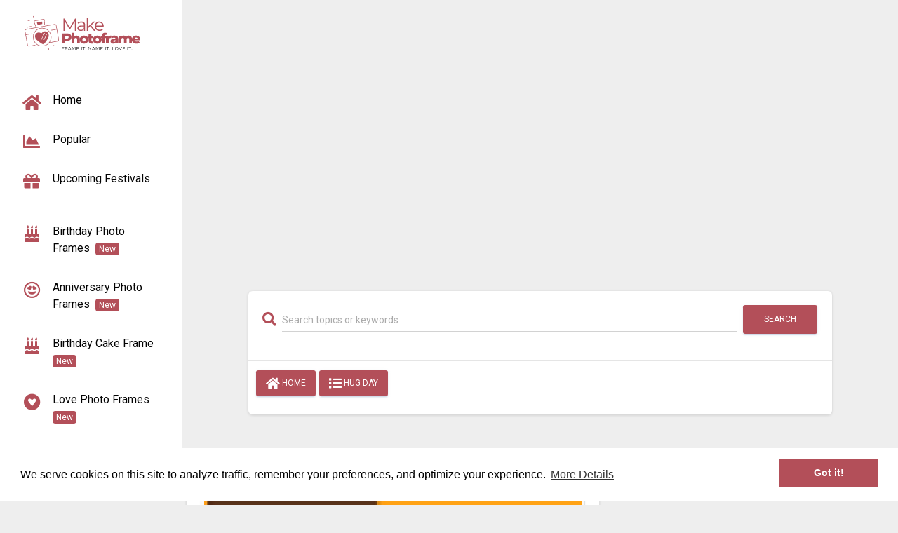

--- FILE ---
content_type: text/html; charset=UTF-8
request_url: https://www.makephotoframes.com/p/happy-hug-day-love-photo-with-name-editor
body_size: 22249
content:
<!DOCTYPE html>
<html lang="en">
<head>
  <meta name="viewport" content="width=device-width, initial-scale=1">
<meta http-equiv="Content-Type" content="text/html; charset=UTF-8">
 <!-- <link rel="preload" href="https://www.makephotoframes.com/assets/img/logo.svg" as="image" type="image/svg+xml"> -->
 <!-- <link rel="preload" href="/assets/css/bootstrap-md.css" as="style" /> -->
 <link rel="preconnect" href="https://fonts.googleapis.com">
<link rel="preconnect" href="https://fonts.gstatic.com" crossorigin>
<link href="https://fonts.googleapis.com/css2?family=Roboto:wght@300;400;700&display=swap" rel="stylesheet">
<link rel="preload" href="https://www.makephotoframes.com/assets/webfonts/fa-regular-400.woff2" as="font" type="font/woff2" crossorigin>
<link rel="preload" href="https://www.makephotoframes.com/assets/webfonts/fa-solid-900.woff2" as="font" type="font/woff2" crossorigin>
<link rel="preload" href="https://www.makephotoframes.com/assets/webfonts/fa-brands-400.woff2" as="font" type="font/woff2" crossorigin>

<script async
        src="https://pagead2.googlesyndication.com/pagead/js/adsbygoogle.js?client=ca-pub-8451700117279802"
        crossorigin="anonymous"></script>

<!-- <link rel="preload" href="<?php// echo $base_url; ?>assets/css/bootstrap-md.css" as="style" onload="this.onload=null;this.rel='stylesheet'">
<noscript><link rel="stylesheet" href="assets/css/bootstrap-md.css"></noscript> -->

<link rel="preload" as="style" href="https://fonts.googleapis.com/css2?family=Roboto:wght@300;400;700&display=swap" onload="this.onload=null;this.rel='stylesheet'">
<noscript><link rel="stylesheet" href="https://fonts.googleapis.com/css2?family=Roboto:wght@300;400;700&display=swap"></noscript>

<!-- Font Awesome preload -->
<link rel="preload" href="https://www.makephotoframes.com/assets/css/font-awesome.css" as="style" onload="this.onload=null;this.rel='stylesheet'">
<noscript><link rel="stylesheet" href="https://www.makephotoframes.com/assets/css/font-awesome.css"></noscript>
<link href="/assets/css/bootstrap-md.css" rel="stylesheet"  />
 <link href="https://www.makephotoframes.com/assets/css/font-awesome.css" rel="stylesheet" />


<link href="//ad.doubleclick.net" rel="dns-prefetch">
<link href="//pagead2.googlesyndication.com" rel="dns-prefetch">
<link href="//googleads.g.doubleclick.net" rel="dns-prefetch">
<link href="//tpc.googlesyndication.com" rel="dns-prefetch">
<link href="//adservice.google.com" rel="dns-prefetch">
<link href="//secureads.g.doubleclick.net" rel="dns-prefetch">
<link href="//www.googletagservices.com" rel="dns-prefetch">

<meta name="google-site-verification" content="N6gUIrTCQWxNHhft6_aE5ElgY6lpeAI4-gdZlI4eHpE" />
<meta name="msvalidate.01" content="A4A5E3C51BA9A29475A02D3E3A8C971D" />
<meta name="p:domain_verify" content="f1129b3424cba5df5e8f27ed1139ea76"/>
<!--<meta name="yandex-verification" content="a66b334e23db7866" />-->
<meta name="Bingbot" content="index, follow" />
<meta name="googlebot" content="index, follow" />
<meta name="robots" content="index, follow" />
<!-- <meta name="robots" content="index, follow" /> -->
<meta name="rating" content="General" />
<meta name="audience" content="all" />
<meta name="author" content="Makephotoframes" /> 
<meta http-equiv="X-UA-Compatible" content="IE=edge" />

<title>Happy Hug Day Love Photo With Name Editor</title>
<meta name="description" content="Search out for Happy hug day love photo with name editor? 2026 hug day my love pic quotes with name and photo in Hindi & English" />
<meta name="keywords" content="Happy hug day love photo with name editor,Happy hug day love photo with name editing,Happy hug day love photo with name online,Happy hug day love pic with name and photo" />

<meta property="og:title" content="Happy Hug Day Love Photo With Name Editor" />
<meta property="og:site_name" content="Makephotoframes"/>
<meta property="og:url" content="https://www.makephotoframes.com/p/happy-hug-day-love-photo-with-name-editor"/>
<meta property="og:type" content="website" />
<meta property="og:description" content="Search out for Happy hug day love photo with name editor? 2026 hug day my love pic quotes with name and photo in Hindi & English" />
<meta property="og:image" content="https://www.makephotoframes.com/pixlab/uploads/sample_uploads/1611241870_happy-hug-day-love-photo-with-name-editor.jpg"/>
<meta property="og:image:secure_url" content="https://www.makephotoframes.com/pixlab/uploads/sample_uploads/1611241870_happy-hug-day-love-photo-with-name-editor.jpg"/>
<meta property="og:image:width" content="600" />
<meta property="og:image:height" content="315" />

<link rel="canonical" href="https://www.makephotoframes.com/p/happy-hug-day-love-photo-with-name-editor" />

<meta name="twitter:site" content="https://www.makephotoframes.com" />
<meta name="twitter:creator" content="Makephotoframes" /> 
<meta name="twitter:title" content="Happy Hug Day Love Photo With Name Editor" />
<meta name="twitter:description" content="Search out for Happy hug day love photo with name editor? 2026 hug day my love pic quotes with name and photo in Hindi & English" />
<meta name="twitter:image" content="https://www.makephotoframes.com/pixlab/uploads/sample_uploads/1611241870_happy-hug-day-love-photo-with-name-editor.jpg">
<meta name="twitter:image:alt" content="Happy Hug Day Love Photo With Name Editor">
<meta name="twitter:card" content="summary" />
<!-- <meta name="twitter:card" content="summary_large_image" /> -->

<!-- <link rel="SHORTCUT ICON" type="image/x-icon" href="assets/img/favicon.ico">
<link rel="apple-touch-icon" type="image/x-icon" sizes="76x76" href="assets/img/favicon.ico">
<link rel="icon" type="image/x-icon" href="assets/img/favicon.ico"> -->

<link rel="manifest" href="/assets/favicon/site.webmanifest">
<link rel="apple-touch-icon" sizes="180x180" href="/assets/favicon/apple-touch-icon.png">
<link rel="icon" type="image/png" sizes="32x32" href="/assets/favicon/favicon-32x32.png">
<link rel="icon" type="image/png" sizes="16x16" href="/assets/favicon/favicon-16x16.png">
<link rel="icon" href="/assets/favicon/favicon.ico">

<meta name="theme-color" content="#b34f59">

 <script type="application/ld+json">
{
    "@context": "https://schema.org",
    "@type": "WebPage",
    "name": "Happy Hug Day Love Photo With Name Editor",
    "description": "Search out for Happy hug day love photo with name editor? 2026 hug day my love pic quotes with name and photo in Hindi &amp; English",
    "publisher": {
        "@type": "WebSite",
        "name": "makephotoframes"
    }
}
</script>

<script type="application/ld+json">
{
  "@context": "https://schema.org/",
  "@type": "WebSite",
  "name": "makephotoframes",
  "url": "https://www.makephotoframes.com",
  "potentialAction": {
    "@type": "SearchAction",
    "target": "{search_term_string}",
    "query-input": "required name=search_term_string"
  }
}
</script>
<script type="application/ld+json">
{
  "@context": "https://schema.org/",
  "@type": "Article",
  "mainEntityOfPage": {
    "@type": "WebPage",
    "@id": "https://www.makephotoframes.com/p/happy-hug-day-love-photo-with-name-editor"
  },
  "headline": "Happy Hug Day Love Photo With Name Editor",
  "description": "Search out for Happy hug day love photo with name editor? 2026 hug day my love pic quotes with name and photo in Hindi &amp; English",
  "image": {
    "@type": "ImageObject",
    "url": "https://www.makephotoframes.com/pixlab/uploads/sample_uploads/1611241870_happy-hug-day-love-photo-with-name-editor.jpg",
    "width": "500",
    "height": "500"
  },
  "author": {
    "@type": "Person",
    "url": "https://www.makephotoframes.com",
    "name": "makephotoframes"
  },
  "publisher": {
    "@type": "Organization",
    "name": "makephotoframes",
    "logo": {
      "@type": "ImageObject",
      "url": "https://www.makephotoframes.com/assets/img/logo.svg",
      "width": "240",
      "height": "60"
    }
  }
}
</script>

    <script type="application/ld+json">
    {
      "@context": "https://schema.org",
      "@type": "CreativeWork",
      "name": "Happy Hug Day Love Photo With Name Editor",
      "url": "https://www.makephotoframes.com/p/happy-hug-day-love-photo-with-name-editor",
      "description": "Search out for Happy hug day love photo with name editor? 2026 hug day my love pic quotes with name and photo in Hindi &amp; English",
      "image": {
        "@type": "ImageObject",
        "url": "https://www.makephotoframes.com/pixlab/uploads/sample_uploads/1611241870_happy-hug-day-love-photo-with-name-editor.jpg",
        "width": "500",
        "height": "500"
      },
      "creator": {
        "@type": "Organization",
        "name": "MakePhotoFrames",
        "url": "https://www.makephotoframes.com"
      },
      "headline": "Happy Hug Day Love Photo With Name Editor",
      "keywords": "Happy hug day love photo with name editor,Happy hug day love photo with name editing,Happy hug day love photo with name online,Happy hug day love pic with name and photo",
      "inLanguage": "en",
      "isFamilyFriendly": "true",
      "datePublished": "2021-01-21",
      "dateModified": "2021-01-21"
    }
    </script>

<script type="application/ld+json">
{
  "@context": "https://schema.org/",
  "@type": "ImageObject",
  "contentUrl": "https://www.makephotoframes.com/pixlab/uploads/sample_uploads/1611241870_happy-hug-day-love-photo-with-name-editor.jpg",
  "url": "https://www.makephotoframes.com/p/happy-hug-day-love-photo-with-name-editor",
  "name": "Happy Hug Day Love Photo With Name Editor",
  "description": "Search out for Happy hug day love photo with name editor? 2026 hug day my love pic quotes with name and photo in Hindi &amp; English",
  "creator": {
    "@type": "Organization",
    "name": "makephotoframes"
  },
  "copyrightHolder": {
    "@type": "Organization",
    "name": "makephotoframes"
  },
  "fileFormat": "image/jpeg",
  "width": "500",
  "height": "500",
  "datePublished": "2021-01-21"
}
</script>

   <!-- ENd Detail -->



 






    <link rel="preload" fetchpriority="high" as="image" href="https://www.makephotoframes.com/pixlab/uploads/sample_uploads/webp/1611241870_happy-hug-day-love-photo-with-name-editor.webp" type="image/webp">
<link rel="stylesheet" href="https://www.makephotoframes.com/assets/dist/cropper.min.css"><script src="https://code.jquery.com/jquery-3.5.1.min.js" integrity="sha256-9/aliU8dGd2tb6OSsuzixeV4y/faTqgFtohetphbbj0=" crossorigin="anonymous"></script>
<!-- <script src="<?php// echo $base_url; ?>assets/js/jquery-3.6.0.min.js"></script> -->

<link crossorigin rel="preload" type="text/css" href="//cdnjs.cloudflare.com/ajax/libs/cookieconsent2/3.0.3/cookieconsent.min.css" as="style" onload="this.onload=null;this.rel='stylesheet'">
<noscript><link rel="stylesheet" href="//cdnjs.cloudflare.com/ajax/libs/cookieconsent2/3.0.3/cookieconsent.min.css"></noscript>
 <style>

 .main-panel>.content{
     margin-top: 2px;
     padding: 30px 6px !important;
 }
 
 .sidebar{
  box-shadow: none;
 }
.btn.btn-fb.btn-link {
    background-color: transparent;
    color: #3B5998;
    box-shadow: none;
}
.btn.btn-whatsapp.btn-link {
    background-color: transparent;
    color: #25D366;
    box-shadow: none;
}
.label {
      cursor: pointer;
    }

    .progress {
      display: none;
      margin-bottom: 1rem;
    }

    .alert {
      display: none;
    }

    .img-container img {
      max-width: 100%;
    }
    .card-description{
  text-align: justify;
}
.textmiddle {
   text-align: justify; 
}
.chip {
  display: inline-block;
  padding: 0 25px;
  height: 50px;
  font-size: 16px;
  line-height: 50px;
  border-radius: 25px;
  background-color: #f1f1f1;
  box-shadow: 0 2px 5px 0 rgba(0, 0, 0, 0.16),
        0 2px 10px 0 rgba(0, 0, 0, 0.12);
}

.chip img {
  float: left;
  margin: 5PX 10px 0 -25px;
  padding-left: 5px;
  height: 40px;
  width: 40px;
  border-radius: 50%;
}
/*.card-header-image-color{background-color: #9c656b !important;height: 350px;}
.card-header-mainimage-color{background-color: #9c656b !important;height: 658px;}*/
.truncate-str{-webkit-line-clamp: 4;overflow: hidden;text-overflow: ellipsis;display: -webkit-box;-webkit-box-orient: vertical;}
/*Telegram Button*/
.telegram button{
    background-color: #0088cc;
    padding: 10px;
    outline: none;
    border: 1px solid #e2e2e2;
    border-radius: 6px;
    color: #fff;
    margin:10px 0 10px 0;
    cursor:pointer; 
}


/* AD STYLING */

.adsense {
  width: 970px;
  height: 280px;
  background-color: #fff;
  display: block;
  margin: 0 auto;
}
.adsense:before { display: none !important; }
.adsense ins  { width: 100%; height: 100%; display: block; }

.adsense {
  position: relative;
}
  .adsense__loading {
    width: 100%;
    height: 100%;
    background-color: rgba( 255, 255, 255, .9 );
    display: table;
    position: absolute;
    top: 0;
    left: 0;
  }
  .adsense--loaded .adsense__loading { display: none; }

    .adsense__loading span {
      text-align: center;
      vertical-align: middle;
      display: table-cell;
    }

  .crop_adsense{
      width:498px;
      height:50px !important;
    }

@media screen and ( max-width: 64em ) /* <= 1024 */
{
  .adsense { width: 728px; height: 280px; }
  .adsense:before { content: '1024'; }      
  .crop_adsense{
      width:498px;
      height:50px !important;
    }
}

@media screen and ( max-width: 50em ) /* <= 800 */
{
  .adsense { width: 468px; height: 280px; }
  .adsense:before { content: '800'; }

  .crop_adsense{
      width:498px !important;
      height:50px !important;
    }
}

@media screen and ( max-width: 33.75em ) /* <= 540 */
{
  .adsense { width: 330px; height: 200px; }
  .adsense:before { content: '540'; }
   .adsense ins {
    width: 89% !important;
    margin: auto;
  }
  .crop_adsense{
      width:356px !important;
      height:50px !important;
    }
}

@media screen and ( max-width: 26.25em ) /* <= 420 */
{
  .adsense { width: 300px; height: 200px; }
  .adsense:before { content: '420'; }
  .adsense ins {
    width: 89% !important;
    margin: auto;
  }
  .crop_adsense{
      width:356px !important;
      height:50px !important;
    }

}
p a{
    color: #b34f59 !important;
    font-weight: 600;
}
.footer ul li{
  margin: 6px;
}
.card .card-body+.card-footer .stats, .card .card-footer .stats{
    font-size: 30px;
}
.input-group>.form-control:not(:last-child), .input-group>.custom-select:not(:last-child){
  margin: 0 5px;
}
.sidebar .logo{
  padding: 4px 0;
  margin: 11px;
}
.sidebar .sidebar-wrapper>.nav [data-toggle="collapse"]~div>ul>li>a .sidebar-normal, .sidebar .sidebar-wrapper .user .user-info [data-toggle="collapse"]~div>ul>li>a .sidebar-normal{
    overflow: hidden;
    text-overflow: ellipsis;
}
.pagination{
  flex-wrap: wrap;
}
li.paginate_button.page-item {
    margin: 6px;
}
.category-section {
    display: flex;
    overflow-x: scroll;
    overflow-y: hidden;
    scroll-behavior: smooth;
    -ms-overflow-style: none; /* IE 11 */
    scrollbar-width: none; /* Firefox 64 */
    padding: 0 10px !important;
  }
  .category-section::-webkit-scrollbar {
      display: none;
  }
  .btn.btn-round{
    border-radius: 8px !important;
  }
  .category-section .btn-md {
    padding: 10px 14px !important;
  }


.bmd-form-group.bmd-form-group-lg .form-control, .bmd-form-group.bmd-form-group-lg label, .bmd-form-group.bmd-form-group-lg input::placeholder{
      white-space: nowrap;
      overflow: hidden;
      text-overflow: ellipsis;
  }

/*Footer*/
.site-footer {
  /*background-color: #26272b;*/
  padding: 45px 0 20px;
  font-size: 15px;
  line-height: 24px;
  color: #737373;
  border-radius: 12px;
  /*box-shadow: 0 10px 20px rgba(0,0,0,0.5);*/
}
.site-footer hr {
  border-top-color: #bbb;
  opacity: 0.5;
}
.site-footer hr.small {
  margin: 20px 0;
}
.site-footer span {
  color: #333b33;
  font-size: 16px;
  text-transform: uppercase;
  margin-top: 5px;
  letter-spacing: 2px;
}
.site-footer a {
  color: #737373;
}
.site-footer a:hover {
  color: #b34f59;
  text-decoration: none;
} 
.footer-links {
  padding-left: 0;
  list-style: none;
  display: flex;
  flex-direction: column;
  gap: 6px;
}
.footer-links li {
 display: block;
  padding: 2px 6px;
}
.footer-links a {
  color: #737373;
}
.footer-links a:active,
.footer-links a:focus,
.footer-links a:hover {
  color: #b34f59;
  text-decoration: none;
} 
.site-footer .social-icons {
  text-align: right;
}
.site-footer .social-icons a {
  width: 40px;
  height: 40px;
  line-height: 40px;
  margin-left: 6px;
  margin-right: 0;
  border-radius: 100%;
  /*background-color: #33353d;*/
}
.copyright-text {
  margin: 0;
}
@media (max-width: 991px) {
  .site-footer [class^="col-"] {
    margin-bottom: 30px;
  }
}
@media (max-width: 767px) {
  .site-footer {
    padding-bottom: 0;
  }
  .site-footer .copyright-text,
  .site-footer .social-icons {
    text-align: center;
  }
}
.social-icons {
  padding-left: 0;
  margin-bottom: 0;
  list-style: none;
}
.social-icons li {
  display: inline-block;
  margin-bottom: 4px;
} 
.social-icons a {
  background-color: #eceeef;
  color: #818a91;
  font-size: 16px;
  display: inline-block;
  line-height: 44px;
  width: 44px;
  height: 44px;
  text-align: center;
  margin-right: 8px;
  border-radius: 100%;
  -webkit-transition: all 0.2s linear;
  -o-transition: all 0.2s linear;
  transition: all 0.2s linear;
}
.social-icons a:active,.social-icons a:active
.social-icons a:focus,
.social-icons a:hover {
  color: #fff;
  background-color: #b34f59;
} 
.social-icons a.facebook:hover {
  background-color: #3b5998;
}
.social-icons a.twitter:hover {
  background-color: #00aced;
}
.social-icons a.pinterst:hover {
  background-color: #c8232c;
}
.social-icons a.instagram:hover {
  background-color: #3f729b;
}
.social-icons a.kooapp{
  fill: #737373 !important;
  stroke: #fff !important;
}
.social-icons a.kooapp:hover {
  background-color: #facd00 !important;
  fill: #fff !important;
}
/*End Footer*/
.col-1, .col-2, .col-3, .col-4, .col-5, .col-6, .col-7, .col-8, .col-9, .col-10, .col-11, .col-12, .col, .col-auto, .col-sm-1, .col-sm-2, .col-sm-3, .col-sm-4, .col-sm-5, .col-sm-6, .col-sm-7, .col-sm-8, .col-sm-9, .col-sm-10, .col-sm-11, .col-sm-12, .col-sm, .col-sm-auto, .col-md-1, .col-md-2, .col-md-3, .col-md-4, .col-md-5, .col-md-6, .col-md-7, .col-md-8, .col-md-9, .col-md-10, .col-md-11, .col-md-12, .col-md, .col-md-auto, .col-lg-1, .col-lg-2, .col-lg-3, .col-lg-4, .col-lg-5, .col-lg-6, .col-lg-7, .col-lg-8, .col-lg-9, .col-lg-10, .col-lg-11, .col-lg-12, .col-lg, .col-lg-auto, .col-xl-1, .col-xl-2, .col-xl-3, .col-xl-4, .col-xl-5, .col-xl-6, .col-xl-7, .col-xl-8, .col-xl-9, .col-xl-10, .col-xl-11, .col-xl-12, .col-xl, .col-xl-auto{
  padding:0 4px ;
}

/*popular widget*/
  .margin-top-40 {
  margin-top: 40px !important;
}
    .widget h3 {
  margin-top: 0;
  margin-bottom: 25px;
  font-size: 22px;
}
    .widget-tabs {
  padding: 0;
  list-style: none;
}
    .widget-tabs li:first-child {
  padding: 0 0 20px 0;
  margin: 32px 0 0 0;
}
    .widget-tabs li {
  padding: 0 0 27px 0;
  margin: 24px 0 0 0;
  border-bottom: 1px solid #e0e0e0;
}
    .widget-tabs .widget-content {
  display: table;
}
    .widget-tabs {
  list-style: none;
}
    .widget-thumb {
  display: inline-block;
}
.widget-thumb {
  width: 85px;
  margin-right: 23px;
}
    a, button {
  outline: none !important;
}
a {
  color: #428bca;
  text-decoration: none;
}
a {
  background-color: transparent;
}
    .widget-thumb a img {
  width: 85px;
  height: auto;
}
.widget-thumb a img {
  display: block;
  width: 85px;
  height: 95px;
  float: left;
  border-radius: 3px;
  margin: 3px 22px 0 0;
  background: #fff6f4;
}
.widget-tabs .widget-content .widget-text {
  display: table-cell;
  vertical-align: middle;
}
.widget-text {
  display: inline-block;
  width: 80%;
  padding: 0;
  position: relative;
  top: -2px;
}
.widget-text h5,div {
  font-size: 15px;
  line-height: 24px;
  margin: 0 0 5px 0;
}
    .widget-text h5,div a {
  color: #333;
}
    .widget-text span {
  color: #888;
  font-weight: 400;
  line-height: 22px;
  margin: 0;
  display: block;
}
/*end widget*/

.header-lborder{
  border-left: 4px solid #b34f59;
  padding-left: 6px;
}


/*Telegram*/
.telegram-button:hover{
  background-color: #1080F5;
}

/* ScrollToTop */
a.scroll-top {
 color: #fff;
  display: none;
  width: 40px;
  height: 40px;
  position: fixed;
  z-index: 1000;
  bottom: 50px;
  right: 30px;
  font-size: 20px;
  background: #b34f59;
  border-radius: 6px !important;
  text-align: center;
  border: 1px solid hsla(0, 0%, 78%, 0.3);
}
a.scroll-top i {
  position: relative;
  top: 8px;
}

a.scroll-down {
  color: #fff;
  display: none;
  width: 30px;
  height: 30px;
  position: fixed;
  z-index: 1000;
  bottom: 50px;
  right: 70px;
  font-size: 20px;
  background: #222;
  border-radius: 3px !important;
  text-align: center;
  border: 1px solid hsla(0, 0%, 78%, 0.3)
}
a.scroll-down i {
  position: relative;
  top: 2px;
}

/*adsense login*/
.adsenes-res { width: 320px; height: 100px; }
@media(min-width: 500px) { .adsenes-res { width: 468px; height: 60px; } }
@media(min-width: 800px) { .adsenes-res { width: 728px; height: 90px; } }


.adsbygoogle{
  min-width: 120px !important;
  min-height: 50px !important;
}


  .banner-block, .middle-block {
      width: 100%;
      min-height: 312px;
  }

  /* Lazysize Placeholder blur */
  .blur-up {
    -webkit-filter: blur(5px);
    filter: blur(5px);
    transition: filter 400ms, -webkit-filter 400ms;
  }

  .blur-up.lazyloaded {
    -webkit-filter: blur(0);
    filter: blur(0);
  }

  /*FAQ*/
   .faq-toggle {
    display: block;
    position: relative;
    font-weight: 500;
/*    color: #b34f59;*/
    text-decoration: none;
    padding-left: 25px;
  }

  .faq-icon {
    position: absolute;
    left: 0;
    top: 0;
    font-size: 18px;
    transition: transform 0.3s ease;
  }

  .faq-toggle.collapsed .faq-icon {
    content: "+";
    transform: rotate(0deg);
  }

  .faq-toggle:not(.collapsed) .faq-icon {
    content: "–";
    transform: rotate(45deg); /* visually becomes a minus */
  }

  .panel-body {
    padding: 15px;
    color: #444;
  }
  /*End FAQ*/

 </style>
<!-- Global site tag (gtag.js) - Google Analytics -->
<script async src="https://www.googletagmanager.com/gtag/js?id=G-Q1G5CJXHN7"></script>
<script>
  window.dataLayer = window.dataLayer || [];
  function gtag(){dataLayer.push(arguments);}
  gtag('js', new Date());

  gtag('config', 'G-Q1G5CJXHN7');
</script>

<script type="application/ld+json">
{
  "@context": "https://schema.org",
  "@type": "LocalBusiness",
  "name": "makephotoframes",
  "image": "https://www.makephotoframes.com/assets/img/logo.svg",
  "url": "https://www.makephotoframes.com/",
  "telephone": "+91 9228371303",
  "address": {
    "@type": "PostalAddress",
    "streetAddress": "Bhidiya Plot",
    "addressLocality": "Veraval",
    "postalCode": "362265",
    "addressCountry": "IN"
  },
  "geo": {
    "@type": "GeoCoordinates",
    "latitude": 20.9019299,
    "longitude": 70.3814751
  },
  "sameAs": [
    "https://www.facebook.com/makephotoframes",
    "https://x.com/makephotoframe",
    "https://www.pinterest.com/makephotoframescom/",
    "https://www.instagram.com/makephotoframes/"
  ]
}
</script>


</head>
<body class="">
  <a href="#top" class="scroll-top" title="Scroll to top">
    <i class="fa fa-angle-up"></i>
  </a>
  <div class="wrapper"><div class="sidebar" data-color="green" data-background-color="white" data-image="">
      <div class="logo">
        <a href="https://www.makephotoframes.com/" class="simple-text logo-normal">
          <span class="sr-only">Toggle navigation</span>
    <!--    <img 
        src="assets/img/logo.svg"
        class="img img-fluid rounded"
        width="400"
        height="100"
        alt="Makephotoframes Logo"
        fetchpriority="high"
      /> -->
      <img src="https://www.makephotoframes.com/assets/img/logo.svg"
     width="240"
     alt="Makephotoframes Logo"
     decoding="async"
     fetchpriority="low">
        </a>
      </div>
      <div class="sidebar-wrapper">
        <ul class="nav">
          <li class="nav-item   ">
            <a class="nav-link" href="https://www.makephotoframes.com/" title="home">
              <i class="fa fa-home"></i>
              <span>Home</span>
            </a>
          </li>
          <li class="nav-item   ">
            <a class="nav-link" href="https://www.makephotoframes.com/popular-post" title="popular">
              <i class="fas fa-chart-area"></i>
              <span>Popular</span>
            </a>
          </li>
           <li class="nav-item">
            <a class="nav-link" href="https://www.thefestivalwishes.com/" title="Upcoming Festivals" target="_blank" rel="noopener noreferrer">
              <i class="fas fa-gift"></i>
              <span>Upcoming Festivals</span>
            </a>
          </li>
          </ul>
          <hr class="my-2">
     <ul class="nav">
                  <li class="nav-item  ">

              <a class="nav-link " href="https://www.makephotoframes.com/frames/birthday-wishes-photo-frame-with-name-editing" title="Birthday Photo Frames">

                <i class="fas fa-birthday-cake"></i>
                <span>Birthday Photo Frames&nbsp;&nbsp;<span class="badge badge-success">New</span></span>

              </a>

            </li>
          


                  <li class="nav-item  ">

              <a class="nav-link " href="https://www.makephotoframes.com/frames/write-name-on-anniversary-card-photo-frame" title="Anniversary Photo Frames">

                <i class="far fa-grin-hearts"></i>
                <span>Anniversary Photo Frames&nbsp;&nbsp;<span class="badge badge-success">New</span></span>

              </a>

            </li>
          


                  <li class="nav-item  ">

              <a class="nav-link " href="https://www.makephotoframes.com/frames/birthday-cake-with-photo-frame" title="Birthday Cake Frame">

                <i class="fas fa-birthday-cake"></i>
                <span>Birthday Cake Frame&nbsp;&nbsp;<span class="badge badge-success">New</span></span>

              </a>

            </li>
          


                  <li class="nav-item">

              <a class="nav-link " href="https://www.makephotoframes.com/frames/love-photo-with-name" title="love photo frames">

                <i class="fab fa-gratipay"></i>
                <span>love photo frames&nbsp;&nbsp;<span class="badge badge-success">New</span></span>

              </a>

            </li>
          


                  <li class="nav-item  ">

              <a class="nav-link " href="https://www.makephotoframes.com/frames/happy-marriage-wedding-anniversary-cake-photo-with-name" title="Anniversary Cake Photo">

                <i class="fas fa-birthday-cake"></i>
                <span>Anniversary Cake Photo&nbsp;&nbsp;<span class="badge badge-success">New</span></span>

              </a>

            </li>
          


                  <li class="nav-item  ">

              <a class="nav-link " href="https://www.makephotoframes.com/frames/i-love-you-photo-with-name" title="i love you photo">

                <i class="fas fa-heart"></i>
                <span>i love you photo&nbsp;&nbsp;<span class="badge badge-success">New</span></span>

              </a>

            </li>
          


                  <li class="nav-item  ">

              <a class="nav-link " href="https://www.makephotoframes.com/frames/merry-christmas-photo-frame-with-own-name" title="Merry Christmas Photo Frames">

                <i class="fas fa-tree"></i>
                <span>Merry Christmas Photo Frames&nbsp;&nbsp;<span class="badge badge-success">New</span></span>

              </a>

            </li>
          


                  <li class="nav-item  ">

              <a class="nav-link " href="https://www.makephotoframes.com/frames/wedding-anniversary-card-with-name-and-photo-edit" title="Anniversary Card Photos">

                <i class="far fa-id-card"></i>
                <span>Anniversary Card Photos&nbsp;&nbsp;<span class="badge badge-success">New</span></span>

              </a>

            </li>
          


                  <li class="nav-item  ">

              <a class="nav-link " href="https://www.makephotoframes.com/frames/happy-new-year-wishes-frame-with-name" title="New Year Photo Frame">

                <i class="fas fa-glass-cheers"></i>
                <span>New Year Photo Frame&nbsp;&nbsp;<span class="badge badge-success">New</span></span>

              </a>

            </li>
          


                  <li class="nav-item  ">

              <a class="nav-link " href="https://www.makephotoframes.com/frames/thanksgiving-photo-frames" title="Thanksgiving Photo Frames">

                <i class="fas fa-utensils" aria-hidden="true"></i>
                <span>Thanksgiving Photo Frames&nbsp;&nbsp;<span class="badge badge-success">New</span></span>

              </a>

            </li>
          


                  <li class="nav-item  ">

              <a class="nav-link " href="https://www.makephotoframes.com/frames/birthday-wishes-card-photo-frame-with-name" title="Birthday Card">

                <i class="fas fa-birthday-cake"></i>
                <span>Birthday Card&nbsp;&nbsp;<span class="badge badge-success">New</span></span>

              </a>

            </li>
          


                  <li class="nav-item  ">

              <a class="nav-link " href="https://www.makephotoframes.com/frames/icc-cricket-world-cup-photo-frame-with-name" title="WC 2022 Photo Frames">

                <i class="fas fa-baseball-ball"></i>
                <span>WC 2022 Photo Frames</span>

              </a>

            </li>
          


                  <li class="nav-item  ">

              <a class="nav-link " href="https://www.makephotoframes.com/frames/krishna-janmashtami-birthday-photo-with-name" title="Krishna Janmashtami Photos">

                <i class="fas fa-om"></i>
                <span>Krishna Janmashtami Photos</span>

              </a>

            </li>
          


                  <li class="nav-item  ">

              <a class="nav-link " href="https://www.makephotoframes.com/frames/happy-father-day-photo-frame-with-name" title="Father Day Photo Frame">

                <i class="fas fa-portrait"></i>
                <span>Father Day Photo Frame</span>

              </a>

            </li>
          


                  <li class="nav-item  ">

              <a class="nav-link " href="https://www.makephotoframes.com/frames/baby-shower-photo-frames-with-name" title="Baby Shower Photo frames">

                <i class="fas fa-baby"></i>
                <span>Baby Shower Photo frames</span>

              </a>

            </li>
          


                  <li class="nav-item  ">

              <a class="nav-link " href="https://www.makephotoframes.com/frames/friendship-day-photo-frames-with-name" title="Friendship Day Photo Frames">

                <i class="fab fa-angellist"></i>
                <span>Friendship Day Photo Frames</span>

              </a>

            </li>
          


                  <li class="nav-item  ">

              <a class="nav-link " href="https://www.makephotoframes.com/frames/write-name-on-happy-15-august-independence-day-photo" title="15 august photos">

                <i class="far fa-flag"></i>
                <span>15 august photos</span>

              </a>

            </li>
          


                  <li class="nav-item  ">

              <a class="nav-link " href="https://www.makephotoframes.com/frames/write-name-on-14-august-independence-day-pakistan-photo-frame" title="Pakistan 14 august">

                <i class="fas fa-flag"></i>
                <span>Pakistan 14 august</span>

              </a>

            </li>
          


                  <li class="nav-item  ">

              <a class="nav-link " href="https://www.makephotoframes.com/frames/raksha-bandhan-rakhi-photos-frame-with-name" title="Raksha Bandhan Photos">

                <i class="fas fa-om"></i>
                <span>Raksha Bandhan Photos</span>

              </a>

            </li>
          


                  <li class="nav-item  ">

              <a class="nav-link " href="https://www.makephotoframes.com/frames/vinayak-ganesh-chaturthi-photo-frame-with-name" title="Ganesh Chaturthi Frames">

                <i class="fas fa-om"></i>
                <span>Ganesh Chaturthi Frames</span>

              </a>

            </li>
          


                  <li class="nav-item  ">

              <a class="nav-link " href="https://www.makephotoframes.com/frames/muharram-and-islamic-hijri-new-year-photo-frame-with-name" title="Muharram &amp; Islamic New Year">

                <i class="fas fa-mosque"></i>
                <span>Muharram &amp; Islamic New Year</span>

              </a>

            </li>
          


                  <li class="nav-item  ">

              <a class="nav-link " href="https://www.makephotoframes.com/frames/navratri-photo-frame-with-name" title="Navratri Photo Frame">

                <i class="fas fa-om"></i>
                <span>Navratri Photo Frame</span>

              </a>

            </li>
          


                  <li class="nav-item  ">

              <a class="nav-link " href="https://www.makephotoframes.com/frames/mahatma-gandhi-jayanti-photo-frame-with-name" title="Gandhi Jayanti Photo">

                <i class="fas fa-om"></i>
                <span>Gandhi Jayanti Photo</span>

              </a>

            </li>
          


                  <li class="nav-item  ">

              <a class="nav-link " href="https://www.makephotoframes.com/frames/dasara-dussehra-vijaya-dashami-photo-frame-with-name" title="Dussehra Photo Frame">

                <i class="fas fa-gopuram"></i>
                <span>Dussehra Photo Frame</span>

              </a>

            </li>
          


                  <li class="nav-item  ">

              <a class="nav-link " href="https://www.makephotoframes.com/frames/happy-shubh-dhanteras-photo-frame-with-name" title="Dhanteras Photo Frame">

                <i class="fab fa-dyalog"></i>
                <span>Dhanteras Photo Frame</span>

              </a>

            </li>
          


                  <li class="nav-item  ">

              <a class="nav-link " href="https://www.makephotoframes.com/frames/diwali-photo-frame" title="Diwali Photo Frame">

                <i class="fab fa-dyalog"></i>
                <span>Diwali Photo Frame</span>

              </a>

            </li>
          


                  <li class="nav-item  ">

              <a class="nav-link " href="https://www.makephotoframes.com/frames/happy-bhai-dooj-photo-frame-with-name" title="Bhai Dooj Frame">

                <i class="fas fa-om"></i>
                <span>Bhai Dooj Frame</span>

              </a>

            </li>
          


                  <li class="nav-item  ">

              <a class="nav-link " href="https://www.makephotoframes.com/frames/bestu-varas-gujarati-new-year-photo-frame-with-name" title="Nutan Varshabhinandan">

                <i class="fas fa-om"></i>
                <span>Nutan Varshabhinandan</span>

              </a>

            </li>
          


                  <li class="nav-item  ">

              <a class="nav-link " href="https://www.makephotoframes.com/frames/trick-or-treat-halloween-photo-frames-with-name" title="Halloween photo Frames">

                <i class="fas fa-ghost"></i>
                <span>Halloween photo Frames</span>

              </a>

            </li>
          


                  <li class="nav-item  ">

              <a class="nav-link " href="https://www.makephotoframes.com/frames/eid-milad-un-nabi-photo-frames-with-name" title="Eid Milad Un Nabi Photo">

                <i class="fas fa-moon"></i>
                <span>Eid Milad Un Nabi Photo</span>

              </a>

            </li>
          


                  <li class="nav-item  ">

              <a class="nav-link " href="https://www.makephotoframes.com/frames/happy-childrens-day-photo-frame-with-name" title="Happy Childrens Day Photo">

                <i class="fas fa-child"></i>
                <span>Happy Childrens Day Photo</span>

              </a>

            </li>
          


                  <li class="nav-item  ">

              <a class="nav-link " href="https://www.makephotoframes.com/frames/happy-makar-sankranti-uttarayan-photo-frames-with-your-name" title="Uttarayan Photo Frames">

                <i class="fas fa-underline"></i>
                <span>Uttarayan Photo Frames</span>

              </a>

            </li>
          


                  <li class="nav-item  ">

              <a class="nav-link " href="https://www.makephotoframes.com/frames/26-january-republic-day-wishes-images-with-name-and-photo-frame" title="Republic Day photos">

                <i class="fas fa-flag"></i>
                <span>Republic Day photos</span>

              </a>

            </li>
          


                  <li class="nav-item  ">

              <a class="nav-link " href="https://www.makephotoframes.com/frames/happy-pongal-wishes-card-photos-frames-with-name" title="Happy Pongal Frame">

                <i class="fas fa-om"></i>
                <span>Happy Pongal Frame</span>

              </a>

            </li>
          


                  <li class="nav-item  ">

              <a class="nav-link " href="https://www.makephotoframes.com/frames/happy-lohri-wishes-card-photo-frame-with-name" title="Lohri Photo Frame">

                <i class="fas fa-khanda"></i>
                <span>Lohri Photo Frame</span>

              </a>

            </li>
          


                  <li class="nav-item  ">

              <a class="nav-link " href="https://www.makephotoframes.com/frames/vasant-panchami-wishes-card-photos-frames-with-name" title="Vasant Panchami Photos">

                <i class="fab fa-vimeo-v"></i>
                <span>Vasant Panchami Photos</span>

              </a>

            </li>
          


                  <li class="nav-item ">

              <a class="nav-link" data-toggle="collapse" href="#ValentineFrames">

                <i class="fa fa-heart" aria-hidden="true"></i>                <span>Valentine Frames                  <b class="caret"></b>

                </span>

              </a>
              <div class="collapse" id="ValentineFrames">

                <ul class="nav">

                                        <li class="nav-item ">

                        <a class="nav-link" href="https://www.makephotoframes.com/frames/valentine-day-wishes-card-photo-frame-with-name-edit" title="Valentine Day">

                          <span class="sidebar-mini"><i class="fas fa-heart"></i></span>

                          <span class="sidebar-normal">Valentine Day</span>

                        </a>

                      </li>
                                        <li class="nav-item ">

                        <a class="nav-link" href="https://www.makephotoframes.com/frames/rose-day-wishes-card-photo-frame-with-name-edit" title="Rose Day">

                          <span class="sidebar-mini"><i class="fab fa-r-project"></i></span>

                          <span class="sidebar-normal">Rose Day</span>

                        </a>

                      </li>
                                        <li class="nav-item ">

                        <a class="nav-link" href="https://www.makephotoframes.com/frames/propose-day-wishes-card-photo-frame-with-name-edit" title="Propose Day">

                          <span class="sidebar-mini"><i class="fab fa-product-hunt"></i></span>

                          <span class="sidebar-normal">Propose Day</span>

                        </a>

                      </li>
                                        <li class="nav-item ">

                        <a class="nav-link" href="https://www.makephotoframes.com/frames/chocolate-day-wishes-card-photo-frame-with-name-edit" title="Chocolate Day">

                          <span class="sidebar-mini"><i class="fas fa-cookie"></i></span>

                          <span class="sidebar-normal">Chocolate Day</span>

                        </a>

                      </li>
                                        <li class="nav-item ">

                        <a class="nav-link" href="https://www.makephotoframes.com/frames/happy-hug-day-wishes-card-photo-frame-with-name-editing" title="Hug Day">

                          <span class="sidebar-mini"><i class="fa fa-heart" aria-hidden="true"></i></span>

                          <span class="sidebar-normal">Hug Day</span>

                        </a>

                      </li>
                                        <li class="nav-item ">

                        <a class="nav-link" href="https://www.makephotoframes.com/frames/happy-kiss-day-wishes-card-photo-frame-with-name-edit" title="Kiss Day">

                          <span class="sidebar-mini"><i class="fa fa-heart" aria-hidden="true"></i></span>

                          <span class="sidebar-normal">Kiss Day</span>

                        </a>

                      </li>
                                        <li class="nav-item ">

                        <a class="nav-link" href="https://www.makephotoframes.com/frames/happy-teddy-bear-day-wishes-card-photo-frame-with-name-edit" title="Teddy Day">

                          <span class="sidebar-mini"><i class="fa fa-heart" aria-hidden="true"></i></span>

                          <span class="sidebar-normal">Teddy Day</span>

                        </a>

                      </li>
                                        <li class="nav-item ">

                        <a class="nav-link" href="https://www.makephotoframes.com/frames/promise-day-wishes-greeting-card-with-my-name" title="Promise Day">

                          <span class="sidebar-mini"><i class="fa fa-heart" aria-hidden="true"></i></span>

                          <span class="sidebar-normal">Promise Day</span>

                        </a>

                      </li>
                  
                </ul>

              </div>

            </li>
          


                  <li class="nav-item ">

              <a class="nav-link" data-toggle="collapse" href="#SpecialDayFrames">

                <i class="far fa-smile"></i>                <span>Special Day Frames                  <b class="caret"></b>

                </span>

              </a>
              <div class="collapse" id="SpecialDayFrames">

                <ul class="nav">

                                        <li class="nav-item ">

                        <a class="nav-link" href="https://www.makephotoframes.com/frames/happy-australia-day-card-wishes-photos-frames-with-name" title="Australia Day Photos">

                          <span class="sidebar-mini"><i class="fas fa-audio-description"></i></span>

                          <span class="sidebar-normal">Australia Day Photos</span>

                        </a>

                      </li>
                                        <li class="nav-item ">

                        <a class="nav-link" href="https://www.makephotoframes.com/frames/happy-chinese-new-year-wishes-card-photo-frames-with-name" title="Chinese New Year Photo">

                          <span class="sidebar-mini"><i class="fab fa-cuttlefish"></i></span>

                          <span class="sidebar-normal">Chinese New Year Photo</span>

                        </a>

                      </li>
                                        <li class="nav-item ">

                        <a class="nav-link" href="https://www.makephotoframes.com/frames/anzac-day-wishes-frames-with-name" title="Anzac Day Frames">

                          <span class="sidebar-mini"><i class="fab fa-font-awesome-flag"></i></span>

                          <span class="sidebar-normal">Anzac Day Frames</span>

                        </a>

                      </li>
                                        <li class="nav-item ">

                        <a class="nav-link" href="https://www.makephotoframes.com/frames/happy-flag-day-wishes-frame-with-name" title="Flag Day Frame">

                          <span class="sidebar-mini"><i class="fas fa-flag"></i></span>

                          <span class="sidebar-normal">Flag Day Frame</span>

                        </a>

                      </li>
                                        <li class="nav-item ">

                        <a class="nav-link" href="https://www.makephotoframes.com/frames/happy-independence-day-4th-july-wishes-photo-frame-with-name" title="4th July Independence  Day">

                          <span class="sidebar-mini"><i class="fas fa-flag-usa"></i></span>

                          <span class="sidebar-normal">4th July Independence  Day</span>

                        </a>

                      </li>
                                        <li class="nav-item ">

                        <a class="nav-link" href="https://www.makephotoframes.com/frames/happy-canada-day-photo-frame-with-name-online" title="Canada Day">

                          <span class="sidebar-mini"><i class="fab fa-canadian-maple-leaf"></i></span>

                          <span class="sidebar-normal">Canada Day</span>

                        </a>

                      </li>
                  
                </ul>

              </div>

            </li>
          


                  <li class="nav-item  ">

              <a class="nav-link " href="https://www.makephotoframes.com/frames/happy-international-womens-day-wishes-photos-frame-with-name" title="Womens Day Frames">

                <i class="fas fa-female"></i>
                <span>Womens Day Frames</span>

              </a>

            </li>
          


                  <li class="nav-item  ">

              <a class="nav-link " href="https://www.makephotoframes.com/frames/happy-holi-holika-wishes-card-photo-frame-with-name-edit" title="Happy Holi">

                <i class="fas fa-hospital-symbol"></i>
                <span>Happy Holi</span>

              </a>

            </li>
          


                  <li class="nav-item  ">

              <a class="nav-link " href="https://www.makephotoframes.com/frames/happy-dhuleti-wishes-card-photo-frame-with-name-edit" title="Happy Dhuleti">

                <i class="fab fa-dochub"></i>
                <span>Happy Dhuleti</span>

              </a>

            </li>
          


                  <li class="nav-item  ">

              <a class="nav-link " href="https://www.makephotoframes.com/frames/happy-mahashivratri-wishes-card-photo-frame-with-name-edit" title="Maha Shivratri">

                <i class="fas fa-om"></i>
                <span>Maha Shivratri</span>

              </a>

            </li>
          


                  <li class="nav-item  ">

              <a class="nav-link " href="https://www.makephotoframes.com/frames/happy-ram-navami-frame-wishes-with-name" title="Ram Navami Frames">

                <i class="fas fa-om"></i>
                <span>Ram Navami Frames</span>

              </a>

            </li>
          


                  <li class="nav-item  ">

              <a class="nav-link " href="https://www.makephotoframes.com/frames/gudi-padwa-wishes-photo-frame-with-name" title="Gudi Padwa Photo">

                <i class="fab fa-gofore"></i>
                <span>Gudi Padwa Photo</span>

              </a>

            </li>
          


                  <li class="nav-item  ">

              <a class="nav-link " href="https://www.makephotoframes.com/frames/easter-day-wishes-card-photo-frame-with-name" title="Easter Day Photo Frames">

                <i class="fas fa-egg"></i>
                <span>Easter Day Photo Frames</span>

              </a>

            </li>
          


                  <li class="nav-item  ">

              <a class="nav-link " href="https://www.makephotoframes.com/frames/happy-daugthers-day-wishes-photo-frames-with-name-editing" title="Daugther's Day Frames">

                <i class="fa fa-female" aria-hidden="true"></i>
                <span>Daugther's Day Frames</span>

              </a>

            </li>
          


                  <li class="nav-item  ">

              <a class="nav-link " href="https://www.makephotoframes.com/frames/eid-ul-fitr-photo-frames-with-name" title="Eid Ul Fitr Frames">

                <i class="far fa-moon"></i>
                <span>Eid Ul Fitr Frames</span>

              </a>

            </li>
          


                  <li class="nav-item  ">

              <a class="nav-link " href="https://www.makephotoframes.com/frames/eid-ul-adha-photo-frames-with-name" title="Eid Ul Adha Frames">

                <i class="far fa-moon"></i>
                <span>Eid Ul Adha Frames</span>

              </a>

            </li>
          


                  <li class="nav-item  ">

              <a class="nav-link " href="https://www.makephotoframes.com/frames/hanuman-jayanti-wishes-photo-frame-with-name" title="Hanuman Jayanti Frame">

                <i class="fas fa-hospital-symbol"></i>
                <span>Hanuman Jayanti Frame</span>

              </a>

            </li>
          


                  <li class="nav-item  ">

              <a class="nav-link " href="https://www.makephotoframes.com/frames/happy-ramadan-mubarak-wishes-photo-frames-with-name" title="Ramadan Mubarak Frames">

                <i class="fas fa-moon"></i>
                <span>Ramadan Mubarak Frames</span>

              </a>

            </li>
          


                  <li class="nav-item  ">

              <a class="nav-link " href="https://www.makephotoframes.com/frames/happy-eid-chand-raat-mubarak-wishes-photo-frame-with-name" title="Chand Raat Mubarak">

                <i class="fas fa-moon"></i>
                <span>Chand Raat Mubarak</span>

              </a>

            </li>
          


                  <li class="nav-item  ">

              <a class="nav-link " href="https://www.makephotoframes.com/frames/mothers-day-wishes-photos-frame-with-name" title="Mother's Day Frames">

                <i class="fab fa-medium-m"></i>
                <span>Mother's Day Frames</span>

              </a>

            </li>
          


                  <li class="nav-item  ">

              <a class="nav-link " href="https://www.makephotoframes.com/frames/lord-jagannath-rath-yatra-wishes-photo-with-name" title="Rath Yatra">

                <i class="fas fa-om"></i>
                <span>Rath Yatra</span>

              </a>

            </li>
          


                  <li class="nav-item  ">

              <a class="nav-link " href="https://www.makephotoframes.com/frames/teachers-day-wishes-photo-frames-with-name-editing" title="Happy Teacher's Day">

                <i class="fas fa-chalkboard-teacher"></i>
                <span>Happy Teacher's Day</span>

              </a>

            </li>
          


                  <li class="nav-item  ">

              <a class="nav-link " href="https://www.makephotoframes.com/frames/happy-onam-festival-wishes-photo-frames-with-name" title="Happy Onam">

                <i class="fas fa-om"></i>
                <span>Happy Onam</span>

              </a>

            </li>
          


                  <li class="nav-item  ">

              <a class="nav-link " href="https://www.makephotoframes.com/frames/happy-labh-panchami-wishes-photo-frame-with-name" title="Happy Labh Panchami">

                <i class="fas fa-om"></i>
                <span>Happy Labh Panchami</span>

              </a>

            </li>
          


                  <li class="nav-item  ">

              <a class="nav-link " href="https://www.makephotoframes.com/frames/happy-tulsi-vivah-wishes-photo-frame-with-name" title="Tulsi Vivah Photo Frames">

                <i class="fas fa-om"></i>
                <span>Tulsi Vivah Photo Frames</span>

              </a>

            </li>
          


                  <li class="nav-item  ">

              <a class="nav-link " href="https://www.makephotoframes.com/frames/guru-purnima-festival-wishes-card-photo-frame-with-name-editing" title="guru purnima">

                <i class="fas fa-om"></i>
                <span>guru purnima</span>

              </a>

            </li>
          


                  <li class="nav-item  ">

              <a class="nav-link " href="https://www.makephotoframes.com/frames/karva-chauth-photo-frames-with-name-edit" title="Karva Chauth Photo Frames">

                <i class="fas fa-om"></i>
                <span>Karva Chauth Photo Frames</span>

              </a>

            </li>
          


                  <li class="nav-item  ">

              <a class="nav-link " href="https://www.makephotoframes.com/frames/baby-photo-frame-with-name" title="Baby Photo Frame">

                <i class="fas fa-baby"></i>
                <span>Baby Photo Frame</span>

              </a>

            </li>
          


                  <li class="nav-item  ">

              <a class="nav-link " href="https://www.makephotoframes.com/frames/mens-day-photo-frames-with-name" title="Men's Day Photo Frames">

                <i class="fa fa-list"></i>
                <span>Men's Day Photo Frames</span>

              </a>

            </li>
          


                  <li class="nav-item  ">

              <a class="nav-link " href="https://www.makephotoframes.com/frames/dev-diwali-photo-frames-wishes-with-name" title="Dev Diwali Photo Frames">

                <i class="fas fa-om"></i>
                <span>Dev Diwali Photo Frames</span>

              </a>

            </li>
          


                  <li class="nav-item  ">

              <a class="nav-link " href="https://www.makephotoframes.com/frames/april-fool-day-photo-frames-with-name-edit" title="April Fool Photo Frames">

                <i class="fas fa-list"></i>
                <span>April Fool Photo Frames</span>

              </a>

            </li>
          


                  <li class="nav-item  ">

              <a class="nav-link " href="https://www.makephotoframes.com/frames/happy-baisakhi-and-tamil-new-year-wishes-photo-frames" title="Baisakhi And Tamil New Year">

                <i class="fas fa-list"></i>
                <span>Baisakhi And Tamil New Year</span>

              </a>

            </li>
          


                  <li class="nav-item  ">

              <a class="nav-link " href="https://www.makephotoframes.com/frames/uncategorized-photo-frame-with-name" title="Uncategorized">

                <i class="fas fa-list"></i>
                <span>Uncategorized</span>

              </a>

            </li>
          


                  <li class="nav-item  ">

              <a class="nav-link " href="https://www.makephotoframes.com/frames/veterans-day-wishes-greeting-card-picture-frame-and-photo-with-name" title="veterans day">

                <i class="fas fa-list"></i>
                <span>veterans day</span>

              </a>

            </li>
          


                  <li class="nav-item  ">

              <a class="nav-link " href="https://www.makephotoframes.com/frames/good-night-wishes-photo-frame-with-name" title="Good Night">

                <i class="fas fa-cloud-moon"></i>
                <span>Good Night</span>

              </a>

            </li>
          


                  <li class="nav-item  ">

              <a class="nav-link " href="https://www.makephotoframes.com/frames/happy-vagh-baras-wishes-greeting-card-photo-frame-with-name-editing" title="vagh baras">

                <i class="fas fa-list"></i>
                <span>vagh baras</span>

              </a>

            </li>
          


                  <li class="nav-item  ">

              <a class="nav-link " href="https://www.makephotoframes.com/frames/happy-veer-bal-diwas-wishes-photo-frames" title="veer bal photo frames">

                <i class="fas fa-list"></i>
                <span>veer bal photo frames</span>

              </a>

            </li>
          


                  <li class="nav-item  ">

              <a class="nav-link " href="https://www.makephotoframes.com/frames/chhath-puja-photo-editor-with-picture-frame-maker-with-name-editing-online" title="Chhath Puja">

                <i class="fas fa-list"></i>
                <span>Chhath Puja</span>

              </a>

            </li>
          


                  <li class="nav-item  ">

              <a class="nav-link " href="https://www.makephotoframes.com/frames/subhash-chandra-bose-jayanti-wishes-greeting-card-picture-frame-with-name-and-photo" title="subhash chandra bose jayanti">

                <i class="fa-solid fa-s"></i>
                <span>subhash chandra bose jayanti</span>

              </a>

            </li>
          


                  <li class="nav-item  ">

              <a class="nav-link " href="https://www.makephotoframes.com/frames/govardhan-puja-wishes-photo-frame-maker" title="govardhan puja">

                <i class="fas fa-list"></i>
                <span>govardhan puja</span>

              </a>

            </li>
          


                  <li class="nav-item  ">

              <a class="nav-link " href="https://www.makephotoframes.com/frames/mahavir-jayanti-wishes-photo-frame-with-name" title="Mahavir Jayanti">

                <i class="fas fa-list"></i>
                <span>Mahavir Jayanti</span>

              </a>

            </li>
          


          </ul>          <hr class="my-2">
          <ul class="nav">
            <li class="nav-item   ">
            <a class="nav-link" href="https://www.makephotoframes.com/blogs" title="Articles">
              <span class="sidebar-mini"><i class="fas fa-image"></i></span>
              <span class="sidebar-normal">Blogs</span>
            </a>
          </li>
          <li class="nav-item   ">
            <a class="nav-link" href="https://www.makephotoframes.com/requestpicscard" title="Request Card Pics">
              <span class="sidebar-mini"><i class="fas fa-image"></i></span>
              <span class="sidebar-normal">Request Pics</span>
            </a>
          </li>
          <li class="nav-item   ">
            <a class="nav-link" href="https://www.makephotoframes.com/contactus" title="Contact Us">
              <i class="far fa-envelope"></i>
              <span>Contact Us</span>
            </a>
          </li>
          <li class="nav-item   ">
            <a class="nav-link" href="https://www.makephotoframes.com/privacy" title="Privacy Policy">
              <span class="sidebar-mini"><i class="fas fa-lock"></i></span>
              <span class="sidebar-normal">Privacy Policy</span>
            </a>
          </li>
        </ul>
      </div>
    </div>
    
    <div class="main-panel">
      <!-- Navbar -->
      <nav class="navbar navbar-expand-lg navbar-transparent navbar-absolute fixed-top ">
        <div class="container-fluid">
          <div class="navbar-wrapper">
            
          </div>
          <button class="navbar-toggler" type="button" data-toggle="collapse" aria-controls="navigation-index" aria-expanded="false" aria-label="Toggle navigation">
            <span class="sr-only">Toggle navigation</span>
            <!-- <span class="navbar-toggler-icon icon-bar"></span>
            <span class="navbar-toggler-icon icon-bar"></span>
            <span class="navbar-toggler-icon icon-bar"></span> -->
            <i class="fa fa-bars" aria-hidden="true"></i>
          </button>
          <div class="collapse navbar-collapse justify-content-end" id="navigation-index">
            <ul class="navbar-nav">
            </ul>
          </div>
        </div>
      </nav>
      <!-- End Navbar -->      <div class="content">
        <div class="text-center mt-1 mb-1" style="min-height:250px;margin-top:20px !important;" id="topAd">
    <!-- wishes_top -->
      <ins class="adsbygoogle"
           style="display:block;"
           data-ad-client="ca-pub-8451700117279802"
           data-ad-slot="1026423519"
           data-ad-format="auto"
           data-full-width-responsive="true"></ins>
      <script>
           (adsbygoogle = window.adsbygoogle || []).push({});
      </script>
  </div>

<section id="searchbox" class="my-4">
  <div class="container-fluid">
 <div class="row justify-content-center mt-5">
      <div class="col-12 col-md-10 col-lg-10">
      	<div class="card card-sm pb-3">
      		<form action="https://www.makephotoframes.com/search" method="get">
              <div class="card-body row no-gutters align-items-center">
                  <div class="col-auto">
                      <i class="fa fa-search fa-lg pr-2 text-primary" aria-hidden="true"></i>
                  </div>
                  <!--end of col-->
                  <div class="col">
                      <input class="form-control form-control-lg form-control-borderless" type="search" placeholder="Search topics or keywords" name="s" required="" value="">
                  </div>
                  <!--end of col-->
                  <div class="col-auto ml-2">
                      <button class="btn btn-fill btn-success" type="submit">Search</button>
                  </div>
                  <!--end of col-->
              </div>
          </form>
          <hr class="my-2">
          <div class="col-md-12 category-section">
    <a href="https://www.makephotoframes.com" class="btn btn-success btn-md mr-1"><i class="fa fa-home"></i> Home</a>
	  	  <a href="https://www.makephotoframes.com/frames/happy-hug-day-wishes-card-photo-frame-with-name-editing" class="btn btn-success btn-md mr-1"><i class="fa fa-list"></i> Hug Day</a>
		</div>
      	</div>
      </div>
      <!--end of col-->
  </div>
    </div>
    </section>

        <div class="container-fluid">
                      <div class="row"> 
              <div class="col-lg-7 col-md-12" style="padding: 0 0">
                    <div class="card card-product">
                      <div class="card-header mx-auto" style="position: relative; width: 100%; max-width: 600px; aspect-ratio: 1 / 1; overflow: hidden; border-radius: 0.25rem;">
                        <a href="https://www.makephotoframes.com/p/happy-hug-day-love-photo-with-name-editor">
                     
                          <img class="img img-fluid img-thumbnail" src="https://www.makephotoframes.com/pixlab/uploads/sample_uploads/webp/1611241870_happy-hug-day-love-photo-with-name-editor.webp" alt="Happy Hug Day Love Photo With Name Editor" width="481"  height="481" style="width: 100%; height: 100%; object-fit: contain;"/>


                        </a>
                      </div>
                      <div class="card-body">
                        <h1 class="card-title">
                          <a href="https://www.makephotoframes.com/p/happy-hug-day-love-photo-with-name-editor" title="Happy Hug Day Love Photo With Name Editor">Happy Hug Day Love Photo With Name Editor</a>
                        </h1>
                        
                       <ins class="adsbygoogle"
                           style="display:block; text-align:center;"
                           data-ad-layout="in-article"
                           data-ad-format="fluid"
                           data-ad-client="ca-pub-8451700117279802"
                           data-ad-slot="3875503468"></ins>
                      <script>
                           (adsbygoogle = window.adsbygoogle || []).push({});
                      </script>
                        <div class="card-description">
                           <form action="https://www.makephotoframes.com/create" method="post" id="myForm">
                                                        <div class="row mx-1">
                              <div class="col-md-8">
                                <div class="form-group bmd-form-group">
                                  <label class="bmd-label-floating">Any Name Here (Max. 12 Letter) | Optional</label>
                                  <input type="text" name="name[]" class="form-control" aria-label="Any Name Here" maxlength="12">
                                </div>
                                <input type="hidden" name="box" value="1">
                                
                              </div>
                            </div>
                                                                                       <label class="label" data-toggle="tooltip" title="Change your avatar">

                               <img data-parent-fit="cover" data-aspectratio="1" class="lazyload img img-fluid img-thumbnail rounded" id="avatar" src="[data-uri]" data-src="https://www.makephotoframes.com/assets/img/UPLOAD.svg" alt="avatar" width="260" height="260" data-sizes="auto">
                              <input type="file" class="sr-only" id="input" name="image" accept="image/*">
                              <br>
                                                            <input type="hidden" name="imgStatus" id="imgStatus" value="" />
                            </label>
                            <div class="progress">
                              <div class="progress-bar progress-bar-striped progress-bar-animated" role="progressbar" aria-valuenow="0" aria-valuemin="0" aria-valuemax="100">0%</div>
                            </div>
                            <div class="alert" role="alert"></div>
                                                       <div class="modal fade" id="modal" tabindex="-1" role="dialog" aria-labelledby="modalLabel" aria-hidden="true">
                              <div class="modal-dialog" role="document" style="overflow-y: initial !important">
                                <div class="modal-content">
                                  <div class="modal-header">
                                    <h5 class="modal-title" id="modalLabel">Crop the image</h5>
                                    <button type="button" class="close" data-dismiss="modal" aria-label="Close">
                                      <span aria-hidden="true">&times;</span>
                                    </button>
                                  </div>
                                  <div class="modal-body" style="max-height: 70vh;overflow-y: auto;">
                                    <div>
                                      
                                    </div>
                                    <div class="img-container">
                                      <img id="image" src="" alt="avatar">
                                    </div>
                                  </div>
                                  <div class="modal-footer" style="padding: 6px 10px">
                                    <button type="button" class="btn btn-default" data-dismiss="modal">Cancel</button>
                                    <button type="button" class="btn btn-success" id="crop">Crop</button>
                                   
                                   
                                  </div>
                                  
                                </div>
                              </div>
                            </div>
                            <br>
                            <input type="hidden" name="pid" value="840">
                            <input type="hidden" id="width" name="width" value="234">
                            <input type="hidden" id="height" name="height" value="234">
                             
                            <!-- <button type="submit" class="btn btn-success pull-center">Generate</button> -->
                              <button type="submit" class="btn btn-success pull-center disabled generate_btn" id="generate_btn" disabled="disabled">Generate</button>
                    </form>
               
                          <!-- fwishes_btn -->
                          <ins class="adsbygoogle"
                               style="display:block"
                               data-ad-client="ca-pub-8451700117279802"
                               data-ad-slot="9059208231"
                               data-ad-format="auto"
                               data-full-width-responsive="true"></ins>
                          <script>
                               (adsbygoogle = window.adsbygoogle || []).push({});
                          </script>
                          <p>On this hug, day send your hugs to your loved ones. Even if you are away from your love you can send your love by sending them virtual hugs from the Happy hug day love photo with name editor. <br><br> We have some wonderful love images with special quotes that will definitely convey your feelings to your loved ones from the Happy hug day love photo with name editor. <br><br> The major idea behind this is just to convey the feeling of the couples who are in a distance relationship. <br><br> With the help of the Happy hug day love photo with name editing, they can easily communicate their feelings by sending virtual hugs. We have the name feature which will make sure that the names of your lover will be written in a special manner. The online editor will help in editing the names from the <a href="https://www.thefestivalwishes.com/wishes/happy-hug-day-wishes-greeting-card-with-my-name" class="text-success" target="_blank" rel="noreferrer" > Happy hug day love pic with name</a> and photo editor without paying anything.</p>
                        </div>
                      </div>
                      <div class="card-footer justify-content-center">
                        <div class="stats">
                          <p class="card-icon">
                            <div class="social-line">
                              <a title="share on facebook" href="https://www.facebook.com/sharer/sharer.php?u=https://www.makephotoframes.com/p/happy-hug-day-love-photo-with-name-editor&t=Happy+Hug+Day+Love+Photo+With+Name+Editor" target="_blank" rel="noreferrer" class="btn btn-just-icon btn-link btn-fb">
                                <i class="fab fa-facebook"></i>
                              </a>
                              <a title="share on twitter" href="https://twitter.com/share?url=https://www.makephotoframes.com/p/happy-hug-day-love-photo-with-name-editor" target="_blank" rel="noreferrer" class="btn btn-just-icon btn-link btn-info">
                                <i class="fab fa-twitter"></i>
                              </a>
                              <a title="share on pinterest" href="https://pinterest.com/pin/create/link/?url=https://www.makephotoframes.com/p/happy-hug-day-love-photo-with-name-editor&amp;media=https://www.makephotoframes.com/pixlab/uploads/sample_uploads/1611241870_happy-hug-day-love-photo-with-name-editor.jpg&amp;description=On+this+hug%2C+day+send+your+hugs+to+your+loved+ones.+Even+if+you+are+away+from+your+love+you+can+send+your+love+by+sending+them+virtual+hugs+from+the+Happy+hug+day+love+photo+with+name+editor.++We+have+some+wonderful+love+images+with+special+quotes+that+will+definitely+convey+your+feelings+to+your+loved+ones+from+the+Happy+hug+day+love+photo+with+name+editor.++The+major+idea+behind+this+is+just+to+convey+the+feeling+of+the+couples+who+are+in+a+distance+relationship.++With+the+help+of+the+Happy+hug+day+love+photo+with+name+editing%2C+they+can+easily+communicate+their+feelings+by+sending+virtual+hugs.+We+have+the+name+feature+which+will+make+sure+that+the+names+of+your+lover+will+be+written+in+a+special+manner.+The+online+editor+will+help+in+editing+the+names+from+the++Happy+hug+day+love+pic+with+name+and+photo+editor+without+paying+anything." target="_blank" rel="noreferrer" class="btn btn-just-icon btn-link btn-danger">
                                <i class="fab fa-pinterest"></i>
                              </a>
                              <a title="share on whatsapp" href="whatsapp://send?text=https://www.makephotoframes.com/p/happy-hug-day-love-photo-with-name-editor" target="_blank" rel="noreferrer" class="btn btn-just-icon btn-link btn-whatsapp">
                                <i class="fab fa-whatsapp"></i>
                              </a>
                            </div>
                          <p>
                        </div>
                      </div>
                    </div>
                  </div>
                  <div class="clearfix"></div>
                  
              </div> 
            
                            <div class="row">
              <div class="card">
                <div class="card-header card-header-success">
                                    <h2 class="card-title">Related Hug Day</h2>
                </div>
                <div class="card-body">
                  <div class="row">
                                      <div class="col-md-4">
                    <div class="card card-product">
                      <a href="https://www.makephotoframes.com/p/happy-hug-day-my-love-photo-with-name" title="Happy Hug Day My Love Photo With Name">
                        <div class="card-header mx-auto" style="position: relative; width: 100%; max-width: 369px; aspect-ratio: 1 / 1; overflow: hidden; border-radius: 0.25rem;">
                            <img data-parent-fit="contain"  class="lazyload img img-fluid img-thumbnail rounded" src="[data-uri]" data-src="https://www.makephotoframes.com/pixlab/uploads/sample_uploads/webp/1611241618_happy-hug-day-my-love-photo-with-name.webp" alt="Happy Hug Day Love Photo With Name Editor" data-sizes="auto"  width="369" height="369" style="width: 100%; height: 100%; object-fit: contain;"/>
                        </div>
                        </a>
                      <div class="card-body">
                        <h3 class="card-title">
                          <a href="https://www.makephotoframes.com/p/happy-hug-day-my-love-photo-with-name" title="Happy Hug Day My Love Photo With Name">Happy Hug Day My Love Photo With Name</a>
                        </h3>
                        <div class="card-description">
                          <p class="truncate-str">Hug day is a very special day for every couple because on this day you actually exchange your feelings. So we have created an online space which is named the Happy hug day my love photo with name. This ...</p>
                        </div>
                      </div>
                      <div class="card-footer justify-content-center">
                        <div class="stats">
                          <p class="card-icon">
                            <div class="social-line">
                              <a title="share on facebook" href="https://www.facebook.com/sharer/sharer.php?u=https://www.makephotoframes.com/p/happy-hug-day-my-love-photo-with-name&amp;t=Happy+Hug+Day+My+Love+Photo+With+Name" target="_blank" rel="noreferrer" class="btn btn-just-icon btn-link btn-fb">
                                <i class="fab fa-facebook-square"></i>
                              </a>
                              <a title="share on twitter" href="https://twitter.com/share?url=https://www.makephotoframes.com/p/happy-hug-day-my-love-photo-with-name" target="_blank" rel="noreferrer" class="btn btn-just-icon btn-link btn-info">
                                <i class="fab fa-twitter"></i>
                              </a>
                               <a title="share on pinterest" href="https://pinterest.com/pin/create/link/?url=https://www.makephotoframes.com/p/happy-hug-day-my-love-photo-with-name&amp;media=https://www.makephotoframes.com/pixlab/uploads/sample_uploads/1611241618_happy-hug-day-my-love-photo-with-name.jpg&amp;description=Hug+day+is+a+very+special+day+for+every+couple+because+on+this+day+you+actually+exchange+your+feelings.+So+we+have+created+an+online+space+which+is+named+the+Happy+hug+day+my+love+photo+with+name.+This+is+open+for+all+our+users+so+all+they+need+to+do+is+just+to+visit+us+at++makephotoframes.com+++Here%[base64].++In+addition+to+this%[base64]." target="_blank" rel="noreferrer" class="btn btn-just-icon btn-link btn-danger">
                                <i class="fab fa-pinterest"></i>
                              </a>
                              <a title="share on whatsapp" href="whatsapp://send?text=https://www.makephotoframes.com/p/happy-hug-day-my-love-photo-with-name" target="_blank" rel="noreferrer" class="btn btn-just-icon btn-link btn-whatsapp">
                                <i class="fab fa-whatsapp"></i>
                              </a>
                            </div>
                          <p>
                        </div>
                      </div>
                    </div>
                  </div>  
                                      <div class="col-md-4">
                    <div class="card card-product">
                      <a href="https://www.makephotoframes.com/p/12th-feb-hug-day-photo-frame-with-name" title="12th Feb Hug Day Photo Frame With Name">
                        <div class="card-header mx-auto" style="position: relative; width: 100%; max-width: 369px; aspect-ratio: 1 / 1; overflow: hidden; border-radius: 0.25rem;">
                            <img data-parent-fit="contain"  class="lazyload img img-fluid img-thumbnail rounded" src="[data-uri]" data-src="https://www.makephotoframes.com/pixlab/uploads/sample_uploads/webp/1611241216_12th-feb-hug-day-photo-frame-with-name.webp" alt="Happy Hug Day Love Photo With Name Editor" data-sizes="auto"  width="369" height="369" style="width: 100%; height: 100%; object-fit: contain;"/>
                        </div>
                        </a>
                      <div class="card-body">
                        <h3 class="card-title">
                          <a href="https://www.makephotoframes.com/p/12th-feb-hug-day-photo-frame-with-name" title="12th Feb Hug Day Photo Frame With Name">12th Feb Hug Day Photo Frame With Name</a>
                        </h3>
                        <div class="card-description">
                          <p class="truncate-str">When you hug someone, you exchange your feelings and their love so on this  valentine's day we have created an online platform of  makephotoframes.com.  This is the best place where our users can come ...</p>
                        </div>
                      </div>
                      <div class="card-footer justify-content-center">
                        <div class="stats">
                          <p class="card-icon">
                            <div class="social-line">
                              <a title="share on facebook" href="https://www.facebook.com/sharer/sharer.php?u=https://www.makephotoframes.com/p/12th-feb-hug-day-photo-frame-with-name&amp;t=12th+Feb+Hug+Day+Photo+Frame+With+Name" target="_blank" rel="noreferrer" class="btn btn-just-icon btn-link btn-fb">
                                <i class="fab fa-facebook-square"></i>
                              </a>
                              <a title="share on twitter" href="https://twitter.com/share?url=https://www.makephotoframes.com/p/12th-feb-hug-day-photo-frame-with-name" target="_blank" rel="noreferrer" class="btn btn-just-icon btn-link btn-info">
                                <i class="fab fa-twitter"></i>
                              </a>
                               <a title="share on pinterest" href="https://pinterest.com/pin/create/link/?url=https://www.makephotoframes.com/p/12th-feb-hug-day-photo-frame-with-name&amp;media=https://www.makephotoframes.com/pixlab/uploads/sample_uploads/1611241216_12th-feb-hug-day-photo-frame-with-name.jpg&amp;description=When+you+hug+someone%2C+you+exchange+your+feelings+and+their+love+so+on+this++valentine%27s+day+we+have+created+an+online+platform+of++makephotoframes.com.++This+is+the+best+place+where+our+users+can+come+and+send+virtual+hugs+to+their+loved+ones+from+the+12th+Feb+hug+day+photo+frame+with+name.++Well%2C+here+we+are+offering+some+wonderful+happy+hug+day+images+along+with+the+option+of+creating+a+virtual+photo+frame+with+the+hug+day+2026+theme+from+the+12th+Feb+hug+day+photo+frame+with+name+editing.++So%2C+don%C3%A2%E2%82%AC%E2%84%A2t+wait+much+just+come+and+visit+us+as+we+are+also+offering+an+option+of+writing+the+name+of+your+loved+ones.+We+have+the+name+feature+for+it.+This+feature+will+help+you+in+writing+the+names+on+any+of+the+images+or+on+the+photo+frames+from+the+12th+Feb+2026+hug+day+photo+frame+with+name+without+paying+anything." target="_blank" rel="noreferrer" class="btn btn-just-icon btn-link btn-danger">
                                <i class="fab fa-pinterest"></i>
                              </a>
                              <a title="share on whatsapp" href="whatsapp://send?text=https://www.makephotoframes.com/p/12th-feb-hug-day-photo-frame-with-name" target="_blank" rel="noreferrer" class="btn btn-just-icon btn-link btn-whatsapp">
                                <i class="fab fa-whatsapp"></i>
                              </a>
                            </div>
                          <p>
                        </div>
                      </div>
                    </div>
                  </div>  
                                      <div class="col-md-4">
                    <div class="card card-product">
                      <a href="https://www.makephotoframes.com/p/hug-day-2020-photo-frame-images-with-name" title="Hug Day 2026 Photo Frame Images With Name">
                        <div class="card-header mx-auto" style="position: relative; width: 100%; max-width: 369px; aspect-ratio: 1 / 1; overflow: hidden; border-radius: 0.25rem;">
                            <img data-parent-fit="contain"  class="lazyload img img-fluid img-thumbnail rounded" src="[data-uri]" data-src="https://www.makephotoframes.com/pixlab/uploads/sample_uploads/webp/1579704356_hug-day-photo-frame-with-name.webp" alt="Happy Hug Day Love Photo With Name Editor" data-sizes="auto"  width="369" height="369" style="width: 100%; height: 100%; object-fit: contain;"/>
                        </div>
                        </a>
                      <div class="card-body">
                        <h3 class="card-title">
                          <a href="https://www.makephotoframes.com/p/hug-day-2020-photo-frame-images-with-name" title="Hug Day 2026 Photo Frame Images With Name">Hug Day 2026 Photo Frame Images With Name</a>
                        </h3>
                        <div class="card-description">
                          <p class="truncate-str">It is the sixth day of the Valentine week or love week, which is lauded as a Hug Day photo frame images with name on February 12, 2026, reliably. Grasp Day is applauded a day going before Kiss Day. It's ...</p>
                        </div>
                      </div>
                      <div class="card-footer justify-content-center">
                        <div class="stats">
                          <p class="card-icon">
                            <div class="social-line">
                              <a title="share on facebook" href="https://www.facebook.com/sharer/sharer.php?u=https://www.makephotoframes.com/p/hug-day-2020-photo-frame-images-with-name&amp;t=Hug+Day+2026+Photo+Frame+Images+With+Name" target="_blank" rel="noreferrer" class="btn btn-just-icon btn-link btn-fb">
                                <i class="fab fa-facebook-square"></i>
                              </a>
                              <a title="share on twitter" href="https://twitter.com/share?url=https://www.makephotoframes.com/p/hug-day-2020-photo-frame-images-with-name" target="_blank" rel="noreferrer" class="btn btn-just-icon btn-link btn-info">
                                <i class="fab fa-twitter"></i>
                              </a>
                               <a title="share on pinterest" href="https://pinterest.com/pin/create/link/?url=https://www.makephotoframes.com/p/hug-day-2020-photo-frame-images-with-name&amp;media=https://www.makephotoframes.com/pixlab/uploads/sample_uploads/1579704356_hug-day-photo-frame-with-name.jpg&amp;description=It+is+the+sixth+day+of+the+Valentine+week+or+love+week%2C+which+is+lauded+as+a+Hug+Day+photo+frame+images+with+name+on+February+12%2C+2026%2C+reliably.+Grasp+Day+is+applauded+a+day+going+before+Kiss+Day.+It%27s+one+of+the+most+huge+day+on+the+whole+Valentine%27s+week.+Couples+on+this+day+share+the+worship+by+grasping+each+other+for+at+any+rate+once.+Grasps+are+an+announcement+of+love+and+care.+On+this+written+name+on+happy+Hug+Day+photo+frame+editor%2C+you+don%27t+need+to+state+anything%2C+a+tendency+will+talk+more+grounded+than+words.+The+long+celebrations+of+Valentine+week+or+love+week+started+with+Rose+Day+from+February+7%2C+and+end+with+Valentine%27s+Day+on+2026+February+14.+Grasp+Day+is+the+most+recognized+day+of+Valentine+Week+considering+the+way+that+the+day+can+be+applauded+with+friends+and+family.+With+a+run+of+the+mill+Hug+Day+photo+frame+online+with+name%2C+give+a+sentiment+of+security+to+your+appreciated+once.+The+long+celebrations+of+Valentine+week+or+love+week+started+with+Rose+Day+from+February+7%2C+and+end+with+Valentine%27s+Day+on+February+14.+Hug+Day+photo+frame+with+name+is+the+most+lauded+day+of+Valentine+Week+because+the+day+can+be+complemented+with+friends+and+family.+With+a+run+of+the+mill+grasp%2C+give+a+sentiment+of+security+to+your+esteemed+once." target="_blank" rel="noreferrer" class="btn btn-just-icon btn-link btn-danger">
                                <i class="fab fa-pinterest"></i>
                              </a>
                              <a title="share on whatsapp" href="whatsapp://send?text=https://www.makephotoframes.com/p/hug-day-2020-photo-frame-images-with-name" target="_blank" rel="noreferrer" class="btn btn-just-icon btn-link btn-whatsapp">
                                <i class="fab fa-whatsapp"></i>
                              </a>
                            </div>
                          <p>
                        </div>
                      </div>
                    </div>
                  </div>  
                                      <div class="col-md-4">
                    <div class="card card-product">
                      <a href="https://www.makephotoframes.com/p/hug-day-2020-card-with-photo-and-name" title="Hug Day 2026 Card With Photo And Name">
                        <div class="card-header mx-auto" style="position: relative; width: 100%; max-width: 369px; aspect-ratio: 1 / 1; overflow: hidden; border-radius: 0.25rem;">
                            <img data-parent-fit="contain"  class="lazyload img img-fluid img-thumbnail rounded" src="[data-uri]" data-src="https://www.makephotoframes.com/pixlab/uploads/sample_uploads/webp/1579703957_hug-day-photo-cards-with-name.webp" alt="Happy Hug Day Love Photo With Name Editor" data-sizes="auto"  width="369" height="369" style="width: 100%; height: 100%; object-fit: contain;"/>
                        </div>
                        </a>
                      <div class="card-body">
                        <h3 class="card-title">
                          <a href="https://www.makephotoframes.com/p/hug-day-2020-card-with-photo-and-name" title="Hug Day 2026 Card With Photo And Name">Hug Day 2026 Card With Photo And Name</a>
                        </h3>
                        <div class="card-description">
                          <p class="truncate-str">As the world gets empowered for Valentine's day, huge associations have composed clever ways to deal with developing their advantages by distributing all of the days in the primary week with different ...</p>
                        </div>
                      </div>
                      <div class="card-footer justify-content-center">
                        <div class="stats">
                          <p class="card-icon">
                            <div class="social-line">
                              <a title="share on facebook" href="https://www.facebook.com/sharer/sharer.php?u=https://www.makephotoframes.com/p/hug-day-2020-card-with-photo-and-name&amp;t=Hug+Day+2026+Card+With+Photo+And+Name" target="_blank" rel="noreferrer" class="btn btn-just-icon btn-link btn-fb">
                                <i class="fab fa-facebook-square"></i>
                              </a>
                              <a title="share on twitter" href="https://twitter.com/share?url=https://www.makephotoframes.com/p/hug-day-2020-card-with-photo-and-name" target="_blank" rel="noreferrer" class="btn btn-just-icon btn-link btn-info">
                                <i class="fab fa-twitter"></i>
                              </a>
                               <a title="share on pinterest" href="https://pinterest.com/pin/create/link/?url=https://www.makephotoframes.com/p/hug-day-2020-card-with-photo-and-name&amp;media=https://www.makephotoframes.com/pixlab/uploads/sample_uploads/1579703957_hug-day-photo-cards-with-name.jpg&amp;description=As+the+world+gets+empowered+for+Valentine%27s+day%2C+huge+associations+have+composed+clever+ways+to+deal+with+developing+their+advantages+by+distributing+all+of+the+days+in+the+primary+week+with+different+explanations+and+importance.+Love+is+a+noteworthy+inclination+and+Valentine%27s+week+is+an+unadulterated+depiction+of+this.+People+wherever+all+through+the+world+come+to+express+their+love+for+their+assistants+boldly+and+give+Two+days+before+Valentine%27s+day+is+Hug+Day+photo+cards+with+name.+The+centrality+of+Hug+Day+is+clear+in+its+name.+Couples+should+partake+in+any+occasion+one+handle+on+this+day.+Grasp+Day+is+the+sixth+day+of+valentines+week+and+falls+on+twelfth+February+this+year.+At+any+rate+a+grasp+is+a+trademark+enunciation+of+warmth+and+for+a+few%2C+it+might+be+both+agreeable+or+private+depending+upon+the+individual+you+share+it+with.+A+Hug+Day+2026+card+with+photo+and+name+can+mean+a+lot+and+among+the+promoted+celebrations+that+incorporate+obtaining+something%2C+this+one+that+lauds+something+trademark+is+genuinely+sweet.+A+long+grasp+can+quicken+the+appearance+of+oxytocin+in+the+brain.+Oxytocin+is+a+neurotransmitter+that+advances+holding+and+a+Hug+Day+card+with+name+and+photo+editor+online+can+truly+join+you.+It+should+be+noted+that+most+of+the+valentine%27s+week+celebrations+depend+on+a+bleeding-edge+western+impression+of+love.[base64]." target="_blank" rel="noreferrer" class="btn btn-just-icon btn-link btn-danger">
                                <i class="fab fa-pinterest"></i>
                              </a>
                              <a title="share on whatsapp" href="whatsapp://send?text=https://www.makephotoframes.com/p/hug-day-2020-card-with-photo-and-name" target="_blank" rel="noreferrer" class="btn btn-just-icon btn-link btn-whatsapp">
                                <i class="fab fa-whatsapp"></i>
                              </a>
                            </div>
                          <p>
                        </div>
                      </div>
                    </div>
                  </div>  
                                      <div class="col-md-4">
                    <div class="card card-product">
                      <a href="https://www.makephotoframes.com/p/12th-february-2020-hug-day-image-with-name-and-photo" title="12th February 2026 Hug Day Image With Name And Photo">
                        <div class="card-header mx-auto" style="position: relative; width: 100%; max-width: 369px; aspect-ratio: 1 / 1; overflow: hidden; border-radius: 0.25rem;">
                            <img data-parent-fit="contain"  class="lazyload img img-fluid img-thumbnail rounded" src="[data-uri]" data-src="https://www.makephotoframes.com/pixlab/uploads/sample_uploads/webp/1579703581_hug-day-image-with-name-and-photo.webp" alt="Happy Hug Day Love Photo With Name Editor" data-sizes="auto"  width="369" height="369" style="width: 100%; height: 100%; object-fit: contain;"/>
                        </div>
                        </a>
                      <div class="card-body">
                        <h3 class="card-title">
                          <a href="https://www.makephotoframes.com/p/12th-february-2020-hug-day-image-with-name-and-photo" title="12th February 2026 Hug Day Image With Name And Photo">12th February 2026 Hug Day Image With Name And Photo</a>
                        </h3>
                        <div class="card-description">
                          <p class="truncate-str">It should be noted anyway that most of the valentine week celebrations depend on a propelled western impression of love. People in various social orders may have confidence in conveying love differently ...</p>
                        </div>
                      </div>
                      <div class="card-footer justify-content-center">
                        <div class="stats">
                          <p class="card-icon">
                            <div class="social-line">
                              <a title="share on facebook" href="https://www.facebook.com/sharer/sharer.php?u=https://www.makephotoframes.com/p/12th-february-2020-hug-day-image-with-name-and-photo&amp;t=12th+February+2026+Hug+Day+Image+With+Name+And+Photo" target="_blank" rel="noreferrer" class="btn btn-just-icon btn-link btn-fb">
                                <i class="fab fa-facebook-square"></i>
                              </a>
                              <a title="share on twitter" href="https://twitter.com/share?url=https://www.makephotoframes.com/p/12th-february-2020-hug-day-image-with-name-and-photo" target="_blank" rel="noreferrer" class="btn btn-just-icon btn-link btn-info">
                                <i class="fab fa-twitter"></i>
                              </a>
                               <a title="share on pinterest" href="https://pinterest.com/pin/create/link/?url=https://www.makephotoframes.com/p/12th-february-2020-hug-day-image-with-name-and-photo&amp;media=https://www.makephotoframes.com/pixlab/uploads/sample_uploads/1579703581_hug-day-image-with-name-and-photo.jpg&amp;description=It+should+be+noted+anyway+that+most+of+the+valentine+week+celebrations+depend+on+a+propelled+western+impression+of+love.[base64].+Know+about+what+feeling+society+holds+of+Hug+Day+image+with+name+and+photo+on+the+off+chance+that+you%27re+meeting+your+unprecedented+someone+in+an+open+spot+yet+specifically+know+whether+your+excellent+someone+approves+of+a+Hug+Day+image+with+name+and+photo+editing+online.+People+have+particular+individual+space+cutoff+points+and+you+ought+to+ask+them+ahead+of+time+what+thinks+about+a+great+deal+for+them.+Whether+or+not+they+agree%2C+you+should+know+about+their+non-verbal+correspondence.+In+case+you+feel+they%27re+solidified+and+unbalanced+don%27t+expand+the+grasp+unnecessarily+long.+Most+by+far+of+these+days+seem+to+recognize+the+commercialisation+of+an+unadulterated+inclination+by+obliging+one+to+change+in+accordance+with+a+movement+of+favors+or+customs+which%2C+dependent+upon+where+one+is+in+their+relationship%2C+may+make+them+Hug+Day+wishes+image+with+name+and+photo+generator.+In+any+case%2C+for+those+questionable+of+what+to+do+in+a+relationship+or+adequately+inept+to+require+a+standard+to+revere%2C+this+can+be+a+useful+plan.+It%27s+doubtlessly+best+for+those+in+new+associations+whose+brains+are+encountering+an+insufficiency+of+serotonin+and+as+such+their+reasoning+is+obstructed." target="_blank" rel="noreferrer" class="btn btn-just-icon btn-link btn-danger">
                                <i class="fab fa-pinterest"></i>
                              </a>
                              <a title="share on whatsapp" href="whatsapp://send?text=https://www.makephotoframes.com/p/12th-february-2020-hug-day-image-with-name-and-photo" target="_blank" rel="noreferrer" class="btn btn-just-icon btn-link btn-whatsapp">
                                <i class="fab fa-whatsapp"></i>
                              </a>
                            </div>
                          <p>
                        </div>
                      </div>
                    </div>
                  </div>  
                                      <div class="col-md-4">
                    <div class="card card-product">
                      <a href="https://www.makephotoframes.com/p/hug-day-2020-with-name-and-photo-edit-for-whatsapp-dp" title="Hug Day 2026 With Name And Photo Edit for Whatsapp DP">
                        <div class="card-header mx-auto" style="position: relative; width: 100%; max-width: 369px; aspect-ratio: 1 / 1; overflow: hidden; border-radius: 0.25rem;">
                            <img data-parent-fit="contain"  class="lazyload img img-fluid img-thumbnail rounded" src="[data-uri]" data-src="https://www.makephotoframes.com/pixlab/uploads/sample_uploads/webp/1579703158_hug-day-photo-with-name-edit-for-whatsapp-dp.webp" alt="Happy Hug Day Love Photo With Name Editor" data-sizes="auto"  width="369" height="369" style="width: 100%; height: 100%; object-fit: contain;"/>
                        </div>
                        </a>
                      <div class="card-body">
                        <h3 class="card-title">
                          <a href="https://www.makephotoframes.com/p/hug-day-2020-with-name-and-photo-edit-for-whatsapp-dp" title="Hug Day 2026 With Name And Photo Edit for Whatsapp DP">Hug Day 2026 With Name And Photo Edit for Whatsapp DP</a>
                        </h3>
                        <div class="card-description">
                          <p class="truncate-str">Valentine's Day is close inside reach. Beginning February 7, the week-long celebrations of fondness started with Rose Day and will end with Valentine's Day on February 14. One excellent day that is ...</p>
                        </div>
                      </div>
                      <div class="card-footer justify-content-center">
                        <div class="stats">
                          <p class="card-icon">
                            <div class="social-line">
                              <a title="share on facebook" href="https://www.facebook.com/sharer/sharer.php?u=https://www.makephotoframes.com/p/hug-day-2020-with-name-and-photo-edit-for-whatsapp-dp&amp;t=Hug+Day+2026+With+Name+And+Photo+Edit+for+Whatsapp+DP" target="_blank" rel="noreferrer" class="btn btn-just-icon btn-link btn-fb">
                                <i class="fab fa-facebook-square"></i>
                              </a>
                              <a title="share on twitter" href="https://twitter.com/share?url=https://www.makephotoframes.com/p/hug-day-2020-with-name-and-photo-edit-for-whatsapp-dp" target="_blank" rel="noreferrer" class="btn btn-just-icon btn-link btn-info">
                                <i class="fab fa-twitter"></i>
                              </a>
                               <a title="share on pinterest" href="https://pinterest.com/pin/create/link/?url=https://www.makephotoframes.com/p/hug-day-2020-with-name-and-photo-edit-for-whatsapp-dp&amp;media=https://www.makephotoframes.com/pixlab/uploads/sample_uploads/1579703158_hug-day-photo-with-name-edit-for-whatsapp-dp.jpg&amp;description=Valentine%27s+Day+is+close+inside+reach.+Beginning+February+7%2C+the+week-long+celebrations+of+fondness+started+with+Rose+Day+and+will+end+with+Valentine%27s+Day+on+February+14.+One+excellent+day+that+is+praised+during+the+week+to+express+warmth+and+love+is+Hug+Day+photo+with+name+edit.+Celebrated+on+February+12%2C+this+day+means+another+huge+explanation+of+veneration.+It+is+maybe+the+best+ways+to+deal+with+show+your+worship%2C+euphoria%2C+gratefulness+and+offer+your+hopelessness+or+shock+with+someone+else.+Truth+be+told%2C+a+warm+agreeable+grasp+is+more+than+shallow.+Hug+Day+2026+With+Name+And+Photo+Edit+for+Whatsapp+DP+profile+will+in+general+extend+oxytocin+levels+in+the+body+and+patch+melancholy%2C+separation%2C+shock%2C+disillusionment+and+any+similarity+to+them.+Additionally%2C+did+you+understand+that+your+skin+sparkles+when+you+Hug+Day+photo+with+name+edit%3F+Researchers+from+the+University+of+California%2C+Berkeley+acknowledge+that+this+tendency+could+have+antagonistic+to+developing+advantages+too.+An+impassioned+Hug+Day+images+with+name+photo+edit+helps+in+recovering+sadness%2C+restriction%2C+shock%2C+frustration+and+any+similarity+to+them.+It+strengthens+the+mental+thriving+and+helps+balance+with+outing+the+tactile+framework+as+well." target="_blank" rel="noreferrer" class="btn btn-just-icon btn-link btn-danger">
                                <i class="fab fa-pinterest"></i>
                              </a>
                              <a title="share on whatsapp" href="whatsapp://send?text=https://www.makephotoframes.com/p/hug-day-2020-with-name-and-photo-edit-for-whatsapp-dp" target="_blank" rel="noreferrer" class="btn btn-just-icon btn-link btn-whatsapp">
                                <i class="fab fa-whatsapp"></i>
                              </a>
                            </div>
                          <p>
                        </div>
                      </div>
                    </div>
                  </div>  
                                </div>
        </div>
      </div>
    </div>

    </div>
 
</div> 
<div class="text-center mt-1 mb-1" style="min-height:250px;margin-top:20px !important;" id="topAd">
    <!-- wishes_top -->
       <ins class="adsbygoogle"
         style="display:block; text-align:center;"
         data-ad-layout="in-article"
         data-ad-format="fluid"
         data-ad-client="ca-pub-8451700117279802"
         data-ad-slot="2566376943"></ins>
    <script>
         (adsbygoogle = window.adsbygoogle || []).push({});
    </script>
  </div>




  <div class="col-12 col-md-12 col-lg-12">
    <div class="card card-sm pb-3">
      <div class="card-header card-header-success card-header-icon">
        <div class="card-icon">
          <i class="fa fa-birthday-cake fa-2x"></i>
        </div>
        
      </div>
      <div class="card-body row no-gutters align-items-center">
        <footer class="site-footer">
            <div class="container-fluid">
              <div class="row d-flex justify-content-between">
                <div class="col-sm-12 col-md-6">
                  <span>About</span>
                  <p class="text-justify mt-2">make photo frames on birthday cake photo & marriage anniversary card photo editing online. Best collection of the upcoming festivals & I love you & couple love frames with name at makephotoframes.com</p>
                </div>
        
                
                <div class="col-6 col-md-2 d-flex flex-column">
                  <span>Quick Links</span>
                  <ul class="footer-links mt-2">
                    <li><a href="https://www.makephotoframes.com">Home</a></li>
                    <li><a href="https://www.makephotoframes.com/blogs">Blogs</a></li>
                    <li><a href="https://www.makephotoframes.com/contactus">Contact Us</a></li>
                    <li><a href="https://www.makephotoframes.com/privacy">Privacy Policy</a></li>
                    <li><a href="https://www.makephotoframes.com/requestpicscard">Request Card</a></li>
                  </ul>
                </div>

                <div class="col-6 col-md-3 d-flex flex-column">
                    <span>Birthday & Anniversary</span>
                    <ul class="footer-links mt-2">
                      <li><a href="https://www.makephotoframes.com/frames/birthday-wishes-photo-frame-with-name-editing">Birthday Frames</a></li>
                      <li><a href="https://www.makephotoframes.com/frames/birthday-cake-with-photo-frame">Birthday Cake Designs</a></li>
                      <li><a href="https://www.makephotoframes.com/frames/birthday-wishes-card-photo-frame-with-name">Birthday Cards</a></li>
                      <li><a href="https://www.makephotoframes.com/frames/write-name-on-anniversary-card-photo-frame">Anniversary Frames</a></li>
                      <li><a href="https://www.makephotoframes.com/frames/happy-marriage-wedding-anniversary-cake-photo-with-name">Anniversary Cake Photo</a></li>
                      <li><a href="https://www.makephotoframes.com/frames/baby-shower-photo-frames-with-name">Baby Shower Templates</a></li>
                    </ul>
                  </div>

<div class="col-6 col-md-3 d-flex flex-column">
  <span>Day Wishes</span>
  <ul class="footer-links mt-2">
    <li><a href="https://www.makephotoframes.com/frames/good-night-wishes-photo-frame-with-name">Good Night Messages</a></li>
    <li><a href="https://www.makephotoframes.com/frames/happy-international-womens-day-wishes-photos-frame-with-name">Women’s Day Greetings</a></li>
    <li><a href="https://www.makephotoframes.com/frames/teachers-day-wishes-photo-frames-with-name-editing">Teacher’s Day Cards</a></li>
    <li><a href="https://www.makephotoframes.com/frames/happy-father-day-photo-frame-with-name">Father’s Day Wishes</a></li>
    <li><a href="https://www.makephotoframes.com/frames/mothers-day-wishes-photos-frame-with-name">Mother’s Day Frames</a></li>
    <li><a href="https://www.makephotoframes.com/frames/friendship-day-photo-frames-with-name">Friendship Day Greetings</a></li>
  </ul>
</div>

<div class="col-6 col-md-3 d-flex flex-column">
  <span>Festivals</span>
  <ul class="footer-links mt-2">
    <li><a href="https://www.makephotoframes.com/frames/diwali-photo-frame">Diwali Greeting Photo Frames</a></li>
    <li><a href="https://www.makephotoframes.com/frames/navratri-photo-frame-with-name">Navratri Festival Frames</a></li>
    <li><a href="https://www.makephotoframes.com/frames/krishna-janmashtami-birthday-photo-with-name">Janmashtami Celebration Frames</a></li>
    <li><a href="https://www.makephotoframes.com/frames/raksha-bandhan-rakhi-photos-frame-with-name">Raksha Bandhan Rakhi Photo Frames</a></li>
    <li><a href="https://www.makephotoframes.com/frames/happy-holi-holika-wishes-card-photo-frame-with-name-edit">Holi Festival Wishes Frames</a></li>
    <li><a href="https://www.makephotoframes.com/frames/gudi-padwa-wishes-photo-frame-with-name">Gudi Padwa Greeting Frames</a></li>
    <li><a href="https://www.makephotoframes.com/frames/happy-lohri-wishes-card-photo-frame-with-name">Lohri Celebration Photo Frames</a></li>
    <li><a href="https://www.makephotoframes.com/frames/happy-makar-sankranti-uttarayan-photo-frames-with-your-name">Makar Sankranti & Uttarayan Frames</a></li>
    <li><a href="https://www.makephotoframes.com/frames/happy-pongal-wishes-card-photos-frames-with-name">Pongal Wishes Photo Frames</a></li>
    <li><a href="https://www.makephotoframes.com/frames/happy-onam-festival-wishes-photo-frames-with-name">Onam Festival Greetings</a></li>
    <li><a href="https://www.makephotoframes.com/frames/govardhan-puja-wishes-photo-frame-maker">Govardhan Puja Frames</a></li>
  </ul>
</div>

<div class="col-6 col-md-3 d-flex flex-column">
  <span>Valentine & Love</span>
  <ul class="footer-links mt-2">
    <li><a href="https://www.makephotoframes.com/frames/valentine-day-wishes-card-photo-frame-with-name-edit">Valentine’s Day Wishes</a></li>
    <li><a href="https://www.makephotoframes.com/frames/rose-day-wishes-card-photo-frame-with-name-edit">Romantic Rose Day</a></li>
    <li><a href="https://www.makephotoframes.com/frames/propose-day-wishes-card-photo-frame-with-name-edit">Proposal Day Greetings</a></li>
    <li><a href="https://www.makephotoframes.com/frames/happy-teddy-bear-day-wishes-card-photo-frame-with-name-edit">Teddy Day Wishes</a></li>
    <li><a href="https://www.makephotoframes.com/frames/happy-kiss-day-wishes-card-photo-frame-with-name-edit">Kiss Day Cards</a></li>
    <li><a href="https://www.makephotoframes.com/frames/love-photo-with-name">Love Frames</a></li>
  </ul>
</div>

<div class="col-6 col-md-3 d-flex flex-column">
  <span>National Days</span>
  <ul class="footer-links mt-2">
    <li><a href="https://www.makephotoframes.com/frames/26-january-republic-day-wishes-images-with-name-and-photo-frame">Republic Day Frames</a></li>
    <li><a href="https://www.makephotoframes.com/frames/write-name-on-happy-15-august-independence-day-photo">15 August India Independence Day</a></li>
    <li><a href="https://www.makephotoframes.com/frames/write-name-on-14-august-independence-day-pakistan-photo-frame">14 August Pakistan Independence Day</a></li>
    <li><a href="https://www.makephotoframes.com/frames/happy-independence-day-4th-july-wishes-photo-frame-with-name">4th of July USA Independence Day</a></li>
    <li><a href="https://www.makephotoframes.com/frames/happy-canada-day-photo-frame-with-name-online">Canada Day Wishes</a></li>
    <li><a href="https://www.makephotoframes.com/frames/happy-flag-day-wishes-frame-with-name">Flag Day Greetings</a></li>
  </ul>
</div>
        
                
              </div>
              <hr class="small">
            </div>
            <div class="container">
              <div class="row d-flex align-items-center">
                <div class="col-md-8 col-sm-6 col-12">
                  <p class="copyright-text">Copyright ©2019-26 All Rights Reserved by
                    <a href="https://www.makephotoframes.com">Makephotoframes</a>.
                  </p>
                </div>
        
                <div class="col-md-4 col-sm-6 col-12 d-flex flex-column justify-content-center align-items-center gap-4">

                        <a href="https://t.me/makephotoframes" aria-label="Telegram" target="_blank" class="telegram-button-link mt-2" style="    background-color: white;margin: 12px; box-shadow: 1px 0px 2px #888888;padding: 0 32px;border-radius: 23px;display: flex;">
               
                      <svg xmlns="http://www.w3.org/2000/svg" height="60" width="120"><g transform="matrix(.068961 0 0 .068961 3.79661 12.345958)"><rect width="512" height="512" rx="15.000001%" fill="#37aee2"/><path d="M199 404c-11 0-10-4-13-14l-32-105 245-144" fill="#c8daea"/><path d="M199 404c7 0 11-4 16-8l45-43-56-34" fill="#a9c9dd"/><path d="M204 319l135 99c14 9 26 4 30-14l55-258c5-22-9-32-24-25L79 245c-21 8-21 21-4 26l83 26 190-121c9-5 17-3 11 4" fill="#f6fbfe"/></g><path d="M44.646 34.637v-10.2H40.4v-1.623h10.945v1.623h-4.237v10.2zm15.502-.297q-1.687.496-3.198.496-2.2 0-3.47-1.247-1.27-1.247-1.27-3.406 0-2.04 1.16-3.278 1.167-1.247 3.078-1.247 1.927 0 2.814 1.215.887 1.215.887 3.846h-5.445q.24 2.5 2.758 2.5 1.2 0 2.686-.552zm-5.477-4.957h3.15q0-2.247-1.447-2.247-1.47 0-1.703 2.247zm7.924 5.254V22.013h2.367v12.624zm12.488-.297q-1.687.496-3.198.496-2.2 0-3.47-1.247-1.27-1.247-1.27-3.406 0-2.04 1.16-3.278 1.167-1.247 3.078-1.247 1.927 0 2.814 1.215.887 1.215.887 3.846H69.64q.24 2.5 2.758 2.5 1.2 0 2.686-.552zm-5.477-4.957h3.15q0-2.247-1.447-2.247-1.47 0-1.703 2.247zm7.988 7.98l.192-1.72q1.463.672 2.8.672 1.3 0 1.895-.56.584-.56.584-1.815v-1.2q-.863 1.895-2.854 1.895-1.567 0-2.486-1.167-.92-1.175-.92-3.174 0-2.103 1.03-3.366 1.03-1.27 2.742-1.27 1.343 0 2.486 1.087l.248-.887h2.127v6.7q0 2.007-.248 2.894-.24.887-.943 1.5-1.183 1.023-3.334 1.023-1.527 0-3.3-.624zm5.46-5.996V28.13q-.855-.967-1.8-.967-.895 0-1.423.816-.528.816-.528 2.2 0 2.574 1.655 2.574 1.143 0 2.087-1.375zm5.286 3.27v-8.78h2.367v1.655q.92-1.855 2.798-1.855.224 0 .44.048v2.1q-.504-.184-.935-.184-1.415 0-2.303 1.43v5.573zm11.752-.944q-1.183 1.143-2.534 1.143-1.15 0-1.87-.704-.72-.704-.72-1.823 0-1.455 1.16-2.24 1.167-.792 3.334-.792h.632v-.8q0-1.367-1.56-1.367-1.383 0-2.798.784v-1.63q1.607-.608 3.182-.608 3.446 0 3.446 2.742v3.886q0 1.03.632 1.03.144 0 .4-.088V34.6q-.752.224-1.327.224-1.455 0-1.87-1.143zm0-1.27V30.64h-.56q-1.07 0-1.687.384-.608.384-.608 1.055 0 .488.328.823.336.328.823.328.83 0 1.703-.808zm5.325 2.213v-8.78h2.27v1.655q1.04-1.855 2.958-1.855 1 0 1.63.488.64.488.784 1.367 1.23-1.855 2.974-1.855 2.407 0 2.407 2.654v6.324h-2.27v-5.55q0-1.56-1.04-1.56-1.063 0-2.07 1.535v5.573h-2.27v-5.55q0-1.567-1.047-1.567-1.047 0-2.055 1.543v5.573z"/></svg>
                    </a>
                  <ul class="social-icons">
                    <li><a class="facebook" href="https://www.facebook.com/makephotoframes" title="facebook" target="_blank" rel="noreferrer"><i class="fab fa-facebook-f"></i></a></li>
                    <li><a class="twitter" href="https://twitter.com/makephotoframe" title="twitter" target="_blank" rel="noreferrer"><i class="fab fa-twitter"></i></a></li>
                    <li><a class="pinterest" href="https://www.pinterest.com/makephotoframescom/" title="pinterest" target="_blank" rel="noreferrer"><i class="fab fa-pinterest"></i></a></li>
                    <li><a class="instagram" href="https://www.instagram.com/makephotoframes/" title="instagram" target="_blank" rel="  noreferrer"><i class="fab fa-instagram"></i></a></li>
              
                  </ul>
                </div>
              </div>
            </div>
          </footer>
      </div>
    </div>
  </div>
  </div>
</div> <!-- End Wrapper -->
  <!--   Core JS Files   -->

  <script defer src="https://www.makephotoframes.com/assets/js/plugins/jquery.validate.js"></script>
  <script async src="https://www.makephotoframes.com/assets/js/lazysizes.min.js"></script>
  <script async src="https://cdn.jsdelivr.net/npm/lazysizes@5.2.2/plugins/unveilhooks/ls.unveilhooks.min.js"></script>
  <script async src="https://cdn.jsdelivr.net/npm/lazysizes@5.2.2/plugins/parent-fit/ls.parent-fit.min.js"></script>
  <script async src="https://cdn.jsdelivr.net/npm/lazysizes@5.2.2/plugins/object-fit/ls.object-fit.min.js"></script>
  <script defer src="https://cdn.jsdelivr.net/npm/lazysizes@5.2.2/plugins/aspectratio/ls.aspectratio.min.js"></script>
  <script defer src="https://www.makephotoframes.com/assets/js/core/popper.min.js"></script>
  <script defer src="https://www.makephotoframes.com/assets/js/core/bootstrap-material-design.min.js"></script>
  <script defer src="https://www.makephotoframes.com/assets/js/plugins/perfect-scrollbar.jquery.min.js"></script>  
  <script defer src="https://www.makephotoframes.com/assets/js/bootstrap-md.min.js"></script>
<script defer src="//cdnjs.cloudflare.com/ajax/libs/cookieconsent2/3.0.3/cookieconsent.min.js"></script>
<script>
jQuery.event.special.touchstart = {
    setup: function( _, ns, handle ) {
        this.addEventListener("touchstart", handle, { passive: !ns.includes("noPreventDefault") });
    }
};
jQuery.event.special.touchmove = {
    setup: function( _, ns, handle ) {
        this.addEventListener("touchmove", handle, { passive: !ns.includes("noPreventDefault") });
    }
};
jQuery.event.special.wheel = {
    setup: function( _, ns, handle ){
        this.addEventListener("wheel", handle, { passive: true });
    }
};
jQuery.event.special.mousewheel = {
    setup: function( _, ns, handle ){
        this.addEventListener("mousewheel", handle, { passive: true });
    }
};
 const anchors=document.querySelectorAll('a[href^="http"]:not([href*="makephotoframes.com"])');anchors.forEach(e=>e.removeAttribute("rel")),anchors.forEach(e=>e.setAttribute("rel","noopener noreferrer"));
</script>
<script async src="https://www.makephotoframes.com/assets/js/plugins/jasny-bootstrap.min.js"></script>
<script defer src="https://www.makephotoframes.com/assets/dist/cropper.min.js"></script>
<script>
$(document).ready(function(){
    $("#myForm").on('keyup',function(){
          $("#myForm").validate({
            rule:{
              imgStatus:{
                required:true
              }
            }
         });
        });
}); 
  </script>

   <script>
  window.addEventListener('DOMContentLoaded', function() {
      var avatar = document.getElementById('avatar');
      var image = document.getElementById('image');
      var input = document.getElementById('input');
      var width = document.getElementById('width').value;
      var height = document.getElementById('height').value;
      var $progress = $('.progress');
      var $progressBar = $('.progress-bar');
      var $alert = $('.alert');
      var $modal = $('#modal');
      var $generate_btn = document.getElementById('generate_btn');
      var cropper;
      $('[data-toggle="tooltip"]').tooltip();
      input.addEventListener('change', function(e) {
          var files = e.target.files;
          var done = function(url) {
              input.value = '';
              image.src = url;
              $alert.hide();
              $modal.modal('show')
          };
          var reader;
          var file;
          var url;
          if (files && files.length > 0) {
              file = files[0];
              if (URL) {
                  done(URL.createObjectURL(file))
              } else if (FileReader) {
                  reader = new FileReader();
                  reader.onload = function(e) {
                      done(reader.result)
                  };
                  reader.readAsDataURL(file)
              }
          }
      });
      $modal.on('shown.bs.modal', function() {
          cropper = new Cropper(image, {
              aspectRatio: width / height,
              viewMode: 2,
              autoCrop: true,
              autoCropArea: 1,
              minCropBoxWidth: width,
              minCropBoxHeight: height,
          })
      }).on('hidden.bs.modal', function() {
          cropper.destroy();
          cropper = null
      });
      document.getElementById('crop').addEventListener('click', function() {
          var initialAvatarURL;
          var canvas;
          $modal.modal('hide');
          if (cropper) {
              canvas = cropper.getCroppedCanvas({
                  width: width,
                  height: height,
                  imageSmoothingEnabled: true,
                  imageSmoothingQuality: 'high',
                  fillColor: '#fff',
              });
              initialAvatarURL = avatar.src;
              avatar.src = canvas.toDataURL();
              $progress.show();
              $alert.removeClass('alert-success alert-warning');
              canvas.toBlob(function(blob) {
                  var formData = new FormData();
                  formData.append('avatar', blob, 'avatar.png');
                  $.ajax('https://www.makephotoframes.com/getimg', {
                      method: 'POST',
                      data: formData,
                      processData: !1,
                      contentType: !1,
                      xhr: function() {
                          var xhr = new XMLHttpRequest();
                          xhr.upload.onprogress = function(e) {
                              var percent = '0';
                              var percentage = '0%';
                              if (e.lengthComputable) {
                                  percent = Math.round((e.loaded / e.total) * 100);
                                  percentage = percent + '%';
                                  $progressBar.width(percentage).attr('aria-valuenow', percent).text(percentage)
                              }
                          };
                          return xhr
                      },
                      success: function(data) {
                          $("#imgStatus").val("1")
                      },
                      error: function() {
                          avatar.src = initialAvatarURL;
                          $alert.show().addClass('alert-warning').text('Upload error')
                      },
                      complete: function() {
                        $(".generate_btn").removeClass("disabled");
                        $('.generate_btn').prop("disabled", false);
                          $progress.hide()
                      },
                  })
              })
          }
      })
  })
  </script>

<script>
window.addEventListener("load",function(){window.cookieconsent.initialise({"palette":{"popup":{"background":"#fff"},"button":{"background":"#b34f59"},},content:{header:'Cookiessss used on the website!',message:'We serve cookies on this site to analyze traffic, remember your preferences, and optimize your experience.',dismiss:'Got it!',allow:'Allow cookies',deny:'Decline',link:'More Details',href:'https://www.makephotoframes.com/privacy',close:'&#x274c;',}})})
</script>
 <script type="text/javascript">
$(window).scroll(function() {
    if ($(this).scrollTop() > 300) {
        $('a.scroll-top').fadeIn('slow');
    } else {
        $('a.scroll-top').fadeOut('slow');
    }
});
$('a.scroll-top').click(function(event) {
    event.preventDefault();
    $('html, body').animate({scrollTop: 0}, 600);
});
  </script>

  <script type="text/javascript">
var sc_project=13038281; 
var sc_invisible=1; 
var sc_security="d77600f1"; 
</script>


<script defer src="https://cdn.jsdelivr.net/npm/swiper@8/swiper-bundle.min.js"></script>
<script>
document.addEventListener("DOMContentLoaded", function () {
    document.querySelectorAll(".swiper").forEach((element) => {
        let minDelay = 2000; // Minimum delay in ms
        let maxDelay = 5000; // Maximum delay in ms
        let randomDelay = Math.floor(Math.random() * (maxDelay - minDelay + 1)) + minDelay; // Generate random delay

        let swiperClass = "." + element.classList[1]; // Get second class (e.g., "fest1")

        new Swiper(swiperClass, {
            slidesPerView: "auto",
            spaceBetween: 10,
            autoplay: {
                delay: randomDelay,
            },
        });
    });
});
</script>

</body>
</html>   

--- FILE ---
content_type: text/html; charset=utf-8
request_url: https://www.google.com/recaptcha/api2/aframe
body_size: 268
content:
<!DOCTYPE HTML><html><head><meta http-equiv="content-type" content="text/html; charset=UTF-8"></head><body><script nonce="TYIjQ4509Y9CTc_WHZBerQ">/** Anti-fraud and anti-abuse applications only. See google.com/recaptcha */ try{var clients={'sodar':'https://pagead2.googlesyndication.com/pagead/sodar?'};window.addEventListener("message",function(a){try{if(a.source===window.parent){var b=JSON.parse(a.data);var c=clients[b['id']];if(c){var d=document.createElement('img');d.src=c+b['params']+'&rc='+(localStorage.getItem("rc::a")?sessionStorage.getItem("rc::b"):"");window.document.body.appendChild(d);sessionStorage.setItem("rc::e",parseInt(sessionStorage.getItem("rc::e")||0)+1);localStorage.setItem("rc::h",'1768019829629');}}}catch(b){}});window.parent.postMessage("_grecaptcha_ready", "*");}catch(b){}</script></body></html>

--- FILE ---
content_type: image/svg+xml
request_url: https://www.makephotoframes.com/assets/img/logo.svg
body_size: 6812
content:
<svg xmlns="http://www.w3.org/2000/svg" xmlns:xlink="http://www.w3.org/1999/xlink" width="400" zoomAndPan="magnify" viewBox="0 0 300 74.999997" height="100" preserveAspectRatio="xMidYMid meet" version="1.2"><defs><clipPath id="ceddec4da3"><path d="M 30.238281 8 L 91.738281 8 L 91.738281 58 L 30.238281 58 Z M 30.238281 8 "/></clipPath><clipPath id="600944cfa5"><path d="M 72 59 L 74 59 L 74 63.972656 L 72 63.972656 Z M 72 59 "/></clipPath><clipPath id="ba9ae67e67"><path d="M 45 3.222656 L 48 3.222656 L 48 8 L 45 8 Z M 45 3.222656 "/></clipPath></defs><g id="ed6a46107a"><rect x="0" width="300" y="0" height="74.999997" style="fill:#ffffff;fill-opacity:1;stroke:none;"/><rect x="0" width="300" y="0" height="74.999997" style="fill:#ffffff;fill-opacity:1;stroke:none;"/><g style="fill:#b34f59;fill-opacity:1;"><g transform="translate(95.656793, 52.622521)"><path style="stroke:none" d="M 10.03125 -18 C 11.65625 -18 13.066406 -17.726562 14.265625 -17.1875 C 15.460938 -16.644531 16.382812 -15.867188 17.03125 -14.859375 C 17.6875 -13.859375 18.015625 -12.679688 18.015625 -11.328125 C 18.015625 -9.972656 17.6875 -8.800781 17.03125 -7.8125 C 16.382812 -6.820312 15.460938 -6.054688 14.265625 -5.515625 C 13.066406 -4.972656 11.65625 -4.703125 10.03125 -4.703125 L 6.890625 -4.703125 L 6.890625 0 L 1.796875 0 L 1.796875 -18 Z M 9.71875 -8.71875 C 10.757812 -8.71875 11.546875 -8.941406 12.078125 -9.390625 C 12.609375 -9.847656 12.875 -10.492188 12.875 -11.328125 C 12.875 -12.171875 12.609375 -12.820312 12.078125 -13.28125 C 11.546875 -13.75 10.757812 -13.984375 9.71875 -13.984375 L 6.890625 -13.984375 L 6.890625 -8.71875 Z M 9.71875 -8.71875 "/></g></g><g style="fill:#b34f59;fill-opacity:1;"><g transform="translate(112.085227, 52.622521)"><path style="stroke:none" d="M 10.640625 -14.15625 C 12.367188 -14.15625 13.757812 -13.640625 14.8125 -12.609375 C 15.875 -11.585938 16.40625 -10.039062 16.40625 -7.96875 L 16.40625 0 L 11.515625 0 L 11.515625 -7.171875 C 11.515625 -9.078125 10.753906 -10.03125 9.234375 -10.03125 C 8.390625 -10.03125 7.710938 -9.753906 7.203125 -9.203125 C 6.703125 -8.648438 6.453125 -7.828125 6.453125 -6.734375 L 6.453125 0 L 1.5625 0 L 1.5625 -19.078125 L 6.453125 -19.078125 L 6.453125 -12.640625 C 6.984375 -13.140625 7.609375 -13.515625 8.328125 -13.765625 C 9.046875 -14.023438 9.816406 -14.15625 10.640625 -14.15625 Z M 10.640625 -14.15625 "/></g></g><g style="fill:#b34f59;fill-opacity:1;"><g transform="translate(127.459571, 52.622521)"><path style="stroke:none" d="M 8.5625 0.234375 C 7.070312 0.234375 5.722656 -0.0703125 4.515625 -0.6875 C 3.316406 -1.3125 2.378906 -2.171875 1.703125 -3.265625 C 1.023438 -4.359375 0.6875 -5.597656 0.6875 -6.984375 C 0.6875 -8.359375 1.023438 -9.59375 1.703125 -10.6875 C 2.378906 -11.789062 3.3125 -12.644531 4.5 -13.25 C 5.695312 -13.851562 7.050781 -14.15625 8.5625 -14.15625 C 10.070312 -14.15625 11.425781 -13.851562 12.625 -13.25 C 13.820312 -12.644531 14.753906 -11.796875 15.421875 -10.703125 C 16.085938 -9.617188 16.421875 -8.378906 16.421875 -6.984375 C 16.421875 -5.597656 16.085938 -4.359375 15.421875 -3.265625 C 14.753906 -2.171875 13.820312 -1.3125 12.625 -0.6875 C 11.425781 -0.0703125 10.070312 0.234375 8.5625 0.234375 Z M 8.5625 -3.65625 C 9.414062 -3.65625 10.113281 -3.945312 10.65625 -4.53125 C 11.207031 -5.125 11.484375 -5.941406 11.484375 -6.984375 C 11.484375 -8.015625 11.207031 -8.820312 10.65625 -9.40625 C 10.113281 -9.988281 9.414062 -10.28125 8.5625 -10.28125 C 7.707031 -10.28125 7.003906 -9.988281 6.453125 -9.40625 C 5.898438 -8.820312 5.625 -8.015625 5.625 -6.984375 C 5.625 -5.941406 5.898438 -5.125 6.453125 -4.53125 C 7.003906 -3.945312 7.707031 -3.65625 8.5625 -3.65625 Z M 8.5625 -3.65625 "/></g></g><g style="fill:#b34f59;fill-opacity:1;"><g transform="translate(142.062624, 52.622521)"><path style="stroke:none" d="M 11.1875 -0.5625 C 10.769531 -0.3125 10.265625 -0.117188 9.671875 0.015625 C 9.085938 0.160156 8.457031 0.234375 7.78125 0.234375 C 5.96875 0.234375 4.570312 -0.207031 3.59375 -1.09375 C 2.625 -1.988281 2.140625 -3.320312 2.140625 -5.09375 L 2.140625 -9.765625 L 0.109375 -9.765625 L 0.109375 -13.421875 L 2.140625 -13.421875 L 2.140625 -17.046875 L 7.015625 -17.046875 L 7.015625 -13.421875 L 10.203125 -13.421875 L 10.203125 -9.765625 L 7.015625 -9.765625 L 7.015625 -5.140625 C 7.015625 -4.640625 7.144531 -4.25 7.40625 -3.96875 C 7.675781 -3.6875 8.035156 -3.546875 8.484375 -3.546875 C 9.046875 -3.546875 9.539062 -3.691406 9.96875 -3.984375 Z M 11.1875 -0.5625 "/></g></g><g style="fill:#b34f59;fill-opacity:1;"><g transform="translate(151.035276, 52.622521)"><path style="stroke:none" d="M 8.5625 0.234375 C 7.070312 0.234375 5.722656 -0.0703125 4.515625 -0.6875 C 3.316406 -1.3125 2.378906 -2.171875 1.703125 -3.265625 C 1.023438 -4.359375 0.6875 -5.597656 0.6875 -6.984375 C 0.6875 -8.359375 1.023438 -9.59375 1.703125 -10.6875 C 2.378906 -11.789062 3.3125 -12.644531 4.5 -13.25 C 5.695312 -13.851562 7.050781 -14.15625 8.5625 -14.15625 C 10.070312 -14.15625 11.425781 -13.851562 12.625 -13.25 C 13.820312 -12.644531 14.753906 -11.796875 15.421875 -10.703125 C 16.085938 -9.617188 16.421875 -8.378906 16.421875 -6.984375 C 16.421875 -5.597656 16.085938 -4.359375 15.421875 -3.265625 C 14.753906 -2.171875 13.820312 -1.3125 12.625 -0.6875 C 11.425781 -0.0703125 10.070312 0.234375 8.5625 0.234375 Z M 8.5625 -3.65625 C 9.414062 -3.65625 10.113281 -3.945312 10.65625 -4.53125 C 11.207031 -5.125 11.484375 -5.941406 11.484375 -6.984375 C 11.484375 -8.015625 11.207031 -8.820312 10.65625 -9.40625 C 10.113281 -9.988281 9.414062 -10.28125 8.5625 -10.28125 C 7.707031 -10.28125 7.003906 -9.988281 6.453125 -9.40625 C 5.898438 -8.820312 5.625 -8.015625 5.625 -6.984375 C 5.625 -5.941406 5.898438 -5.125 6.453125 -4.53125 C 7.003906 -3.945312 7.707031 -3.65625 8.5625 -3.65625 Z M 8.5625 -3.65625 "/></g></g><g style="fill:#b34f59;fill-opacity:1;"><g transform="translate(165.638329, 52.622521)"><path style="stroke:none" d="M 6.890625 -13.421875 L 10.203125 -13.421875 L 10.203125 -9.765625 L 7.015625 -9.765625 L 7.015625 0 L 2.140625 0 L 2.140625 -9.765625 L 0.109375 -9.765625 L 0.109375 -13.421875 L 2.140625 -13.421875 L 2.140625 -13.78125 C 2.140625 -15.476562 2.644531 -16.820312 3.65625 -17.8125 C 4.675781 -18.800781 6.101562 -19.296875 7.9375 -19.296875 C 8.5625 -19.296875 9.160156 -19.234375 9.734375 -19.109375 C 10.316406 -18.992188 10.800781 -18.816406 11.1875 -18.578125 L 9.96875 -15.140625 C 9.488281 -15.410156 9 -15.546875 8.5 -15.546875 C 7.988281 -15.546875 7.59375 -15.390625 7.3125 -15.078125 C 7.03125 -14.773438 6.890625 -14.320312 6.890625 -13.71875 Z M 6.890625 -13.421875 "/></g></g><g style="fill:#b34f59;fill-opacity:1;"><g transform="translate(173.556891, 52.622521)"><path style="stroke:none" d="M 6.21875 -12.265625 C 6.71875 -12.898438 7.363281 -13.375 8.15625 -13.6875 C 8.957031 -14 9.867188 -14.15625 10.890625 -14.15625 L 10.890625 -9.765625 C 10.453125 -9.816406 10.085938 -9.84375 9.796875 -9.84375 C 8.742188 -9.84375 7.921875 -9.554688 7.328125 -8.984375 C 6.742188 -8.421875 6.453125 -7.5625 6.453125 -6.40625 L 6.453125 0 L 1.5625 0 L 1.5625 -13.9375 L 6.21875 -13.9375 Z M 6.21875 -12.265625 "/></g></g><g style="fill:#b34f59;fill-opacity:1;"><g transform="translate(182.426713, 52.622521)"><path style="stroke:none" d="M 7.5 -14.15625 C 9.8125 -14.15625 11.578125 -13.628906 12.796875 -12.578125 C 14.015625 -11.523438 14.625 -9.910156 14.625 -7.734375 L 14.625 0 L 10.078125 0 L 10.078125 -1.796875 C 9.367188 -0.441406 8 0.234375 5.96875 0.234375 C 4.882812 0.234375 3.945312 0.046875 3.15625 -0.328125 C 2.375 -0.710938 1.78125 -1.222656 1.375 -1.859375 C 0.96875 -2.503906 0.765625 -3.238281 0.765625 -4.0625 C 0.765625 -5.382812 1.269531 -6.40625 2.28125 -7.125 C 3.289062 -7.851562 4.851562 -8.21875 6.96875 -8.21875 L 9.734375 -8.21875 C 9.648438 -9.695312 8.664062 -10.4375 6.78125 -10.4375 C 6.113281 -10.4375 5.4375 -10.328125 4.75 -10.109375 C 4.070312 -9.898438 3.488281 -9.609375 3 -9.234375 L 1.359375 -12.546875 C 2.128906 -13.054688 3.066406 -13.453125 4.171875 -13.734375 C 5.273438 -14.015625 6.382812 -14.15625 7.5 -14.15625 Z M 7.328125 -2.859375 C 7.890625 -2.859375 8.382812 -2.992188 8.8125 -3.265625 C 9.238281 -3.535156 9.546875 -3.9375 9.734375 -4.46875 L 9.734375 -5.6875 L 7.640625 -5.6875 C 6.210938 -5.6875 5.5 -5.210938 5.5 -4.265625 C 5.5 -3.835938 5.660156 -3.492188 5.984375 -3.234375 C 6.316406 -2.984375 6.765625 -2.859375 7.328125 -2.859375 Z M 7.328125 -2.859375 "/></g></g><g style="fill:#b34f59;fill-opacity:1;"><g transform="translate(196.052811, 52.622521)"><path style="stroke:none" d="M 19.71875 -14.15625 C 21.425781 -14.15625 22.789062 -13.640625 23.8125 -12.609375 C 24.832031 -11.585938 25.34375 -10.039062 25.34375 -7.96875 L 25.34375 0 L 20.453125 0 L 20.453125 -7.171875 C 20.453125 -8.148438 20.269531 -8.867188 19.90625 -9.328125 C 19.539062 -9.796875 19.023438 -10.03125 18.359375 -10.03125 C 17.617188 -10.03125 17.023438 -9.769531 16.578125 -9.25 C 16.128906 -8.738281 15.90625 -7.960938 15.90625 -6.921875 L 15.90625 0 L 11.03125 0 L 11.03125 -7.171875 C 11.03125 -9.078125 10.328125 -10.03125 8.921875 -10.03125 C 8.160156 -10.03125 7.554688 -9.769531 7.109375 -9.25 C 6.671875 -8.738281 6.453125 -7.960938 6.453125 -6.921875 L 6.453125 0 L 1.5625 0 L 1.5625 -13.9375 L 6.21875 -13.9375 L 6.21875 -12.46875 C 6.726562 -13.03125 7.335938 -13.453125 8.046875 -13.734375 C 8.765625 -14.015625 9.546875 -14.15625 10.390625 -14.15625 C 11.359375 -14.15625 12.226562 -13.972656 13 -13.609375 C 13.769531 -13.253906 14.394531 -12.710938 14.875 -11.984375 C 15.425781 -12.679688 16.117188 -13.21875 16.953125 -13.59375 C 17.796875 -13.96875 18.71875 -14.15625 19.71875 -14.15625 Z M 19.71875 -14.15625 "/></g></g><g style="fill:#b34f59;fill-opacity:1;"><g transform="translate(220.399808, 52.622521)"><path style="stroke:none" d="M 15.8125 -6.9375 C 15.8125 -6.90625 15.785156 -6.503906 15.734375 -5.734375 L 5.609375 -5.734375 C 5.804688 -5.015625 6.203125 -4.460938 6.796875 -4.078125 C 7.390625 -3.691406 8.128906 -3.5 9.015625 -3.5 C 9.691406 -3.5 10.269531 -3.59375 10.75 -3.78125 C 11.238281 -3.96875 11.734375 -4.273438 12.234375 -4.703125 L 14.8125 -2.03125 C 13.457031 -0.519531 11.476562 0.234375 8.875 0.234375 C 7.238281 0.234375 5.800781 -0.0703125 4.5625 -0.6875 C 3.332031 -1.3125 2.378906 -2.171875 1.703125 -3.265625 C 1.023438 -4.359375 0.6875 -5.597656 0.6875 -6.984375 C 0.6875 -8.359375 1.015625 -9.585938 1.671875 -10.671875 C 2.335938 -11.765625 3.253906 -12.617188 4.421875 -13.234375 C 5.585938 -13.847656 6.898438 -14.15625 8.359375 -14.15625 C 9.742188 -14.15625 11 -13.867188 12.125 -13.296875 C 13.257812 -12.722656 14.15625 -11.890625 14.8125 -10.796875 C 15.476562 -9.710938 15.8125 -8.425781 15.8125 -6.9375 Z M 8.375 -10.6875 C 7.625 -10.6875 6.992188 -10.472656 6.484375 -10.046875 C 5.984375 -9.617188 5.664062 -9.035156 5.53125 -8.296875 L 11.234375 -8.296875 C 11.097656 -9.035156 10.773438 -9.617188 10.265625 -10.046875 C 9.765625 -10.472656 9.132812 -10.6875 8.375 -10.6875 Z M 8.375 -10.6875 "/></g></g><g style="fill:#b34f59;fill-opacity:1;"><g transform="translate(95.656793, 29.925458)"><path style="stroke:none" d="M 26.296875 -21.890625 L 26.296875 0 L 24.078125 0 L 24.078125 -17.515625 L 15.46875 -2.78125 L 14.375 -2.78125 L 5.78125 -17.421875 L 5.78125 0 L 3.5625 0 L 3.5625 -21.890625 L 5.46875 -21.890625 L 14.96875 -5.65625 L 24.390625 -21.890625 Z M 26.296875 -21.890625 "/></g></g><g style="fill:#b34f59;fill-opacity:1;"><g transform="translate(122.450618, 29.925458)"><path style="stroke:none" d="M 8.84375 -16.578125 C 10.988281 -16.578125 12.632812 -16.035156 13.78125 -14.953125 C 14.925781 -13.878906 15.5 -12.289062 15.5 -10.1875 L 15.5 0 L 13.375 0 L 13.375 -2.5625 C 12.875 -1.707031 12.140625 -1.039062 11.171875 -0.5625 C 10.203125 -0.0820312 9.050781 0.15625 7.71875 0.15625 C 5.882812 0.15625 4.425781 -0.28125 3.34375 -1.15625 C 2.257812 -2.03125 1.71875 -3.1875 1.71875 -4.625 C 1.71875 -6.019531 2.222656 -7.144531 3.234375 -8 C 4.242188 -8.851562 5.851562 -9.28125 8.0625 -9.28125 L 13.28125 -9.28125 L 13.28125 -10.28125 C 13.28125 -11.695312 12.882812 -12.773438 12.09375 -13.515625 C 11.300781 -14.253906 10.144531 -14.625 8.625 -14.625 C 7.582031 -14.625 6.582031 -14.453125 5.625 -14.109375 C 4.664062 -13.765625 3.84375 -13.289062 3.15625 -12.6875 L 2.15625 -14.34375 C 2.988281 -15.050781 3.988281 -15.597656 5.15625 -15.984375 C 6.320312 -16.378906 7.550781 -16.578125 8.84375 -16.578125 Z M 8.0625 -1.59375 C 9.3125 -1.59375 10.382812 -1.878906 11.28125 -2.453125 C 12.175781 -3.023438 12.84375 -3.851562 13.28125 -4.9375 L 13.28125 -7.625 L 8.125 -7.625 C 5.3125 -7.625 3.90625 -6.644531 3.90625 -4.6875 C 3.90625 -3.726562 4.269531 -2.972656 5 -2.421875 C 5.726562 -1.867188 6.75 -1.59375 8.0625 -1.59375 Z M 8.0625 -1.59375 "/></g></g><g style="fill:#b34f59;fill-opacity:1;"><g transform="translate(137.832661, 29.925458)"><path style="stroke:none" d="M 9.1875 -8.25 L 5.3125 -4.6875 L 5.3125 0 L 3.09375 0 L 3.09375 -23.203125 L 5.3125 -23.203125 L 5.3125 -7.46875 L 15.125 -16.453125 L 17.890625 -16.453125 L 10.84375 -9.71875 L 18.546875 0 L 15.828125 0 Z M 9.1875 -8.25 "/></g></g><g style="fill:#b34f59;fill-opacity:1;"><g transform="translate(153.558624, 29.925458)"><path style="stroke:none" d="M 17.421875 -7.53125 L 3.65625 -7.53125 C 3.78125 -5.820312 4.4375 -4.441406 5.625 -3.390625 C 6.8125 -2.335938 8.3125 -1.8125 10.125 -1.8125 C 11.144531 -1.8125 12.082031 -1.992188 12.9375 -2.359375 C 13.789062 -2.722656 14.53125 -3.257812 15.15625 -3.96875 L 16.421875 -2.53125 C 15.679688 -1.65625 14.765625 -0.988281 13.671875 -0.53125 C 12.578125 -0.0703125 11.375 0.15625 10.0625 0.15625 C 8.375 0.15625 6.878906 -0.203125 5.578125 -0.921875 C 4.273438 -1.640625 3.257812 -2.632812 2.53125 -3.90625 C 1.800781 -5.175781 1.4375 -6.613281 1.4375 -8.21875 C 1.4375 -9.820312 1.785156 -11.257812 2.484375 -12.53125 C 3.179688 -13.800781 4.140625 -14.789062 5.359375 -15.5 C 6.578125 -16.21875 7.945312 -16.578125 9.46875 -16.578125 C 10.988281 -16.578125 12.351562 -16.21875 13.5625 -15.5 C 14.769531 -14.789062 15.71875 -13.804688 16.40625 -12.546875 C 17.101562 -11.285156 17.453125 -9.84375 17.453125 -8.21875 Z M 9.46875 -14.65625 C 7.882812 -14.65625 6.554688 -14.148438 5.484375 -13.140625 C 4.410156 -12.128906 3.800781 -10.8125 3.65625 -9.1875 L 15.3125 -9.1875 C 15.164062 -10.8125 14.554688 -12.128906 13.484375 -13.140625 C 12.410156 -14.148438 11.070312 -14.65625 9.46875 -14.65625 Z M 9.46875 -14.65625 "/></g></g><g style="fill:#000000;fill-opacity:1;"><g transform="translate(95.656793, 64.361977)"><path style="stroke:none" d="M 1.515625 -5.140625 L 1.515625 -2.921875 L 4.453125 -2.921875 L 4.453125 -2.40625 L 1.515625 -2.40625 L 1.515625 0 L 0.921875 0 L 0.921875 -5.671875 L 4.8125 -5.671875 L 4.8125 -5.140625 Z M 1.515625 -5.140625 "/></g></g><g style="fill:#000000;fill-opacity:1;"><g transform="translate(101.217731, 64.361977)"><path style="stroke:none" d="M 4.796875 0 L 3.5 -1.828125 C 3.351562 -1.804688 3.203125 -1.796875 3.046875 -1.796875 L 1.515625 -1.796875 L 1.515625 0 L 0.921875 0 L 0.921875 -5.671875 L 3.046875 -5.671875 C 3.765625 -5.671875 4.328125 -5.492188 4.734375 -5.140625 C 5.148438 -4.796875 5.359375 -4.320312 5.359375 -3.71875 C 5.359375 -3.28125 5.242188 -2.90625 5.015625 -2.59375 C 4.796875 -2.289062 4.476562 -2.070312 4.0625 -1.9375 L 5.453125 0 Z M 3.03125 -2.3125 C 3.59375 -2.3125 4.019531 -2.429688 4.3125 -2.671875 C 4.613281 -2.921875 4.765625 -3.269531 4.765625 -3.71875 C 4.765625 -4.175781 4.613281 -4.523438 4.3125 -4.765625 C 4.019531 -5.015625 3.59375 -5.140625 3.03125 -5.140625 L 1.515625 -5.140625 L 1.515625 -2.3125 Z M 3.03125 -2.3125 "/></g></g><g style="fill:#000000;fill-opacity:1;"><g transform="translate(107.507078, 64.361977)"><path style="stroke:none" d="M 4.46875 -1.515625 L 1.3125 -1.515625 L 0.640625 0 L 0.015625 0 L 2.609375 -5.671875 L 3.203125 -5.671875 L 5.78125 0 L 5.15625 0 Z M 4.25 -2 L 2.890625 -5.046875 L 1.53125 -2 Z M 4.25 -2 "/></g></g><g style="fill:#000000;fill-opacity:1;"><g transform="translate(113.747861, 64.361977)"><path style="stroke:none" d="M 6.8125 -5.671875 L 6.8125 0 L 6.234375 0 L 6.234375 -4.53125 L 4 -0.71875 L 3.71875 -0.71875 L 1.5 -4.515625 L 1.5 0 L 0.921875 0 L 0.921875 -5.671875 L 1.421875 -5.671875 L 3.875 -1.46875 L 6.3125 -5.671875 Z M 6.8125 -5.671875 "/></g></g><g style="fill:#000000;fill-opacity:1;"><g transform="translate(121.914875, 64.361977)"><path style="stroke:none" d="M 4.921875 -0.515625 L 4.921875 0 L 0.921875 0 L 0.921875 -5.671875 L 4.8125 -5.671875 L 4.8125 -5.140625 L 1.515625 -5.140625 L 1.515625 -3.125 L 4.453125 -3.125 L 4.453125 -2.625 L 1.515625 -2.625 L 1.515625 -0.515625 Z M 4.921875 -0.515625 "/></g></g><g style="fill:#000000;fill-opacity:1;"><g transform="translate(127.767177, 64.361977)"><path style="stroke:none" d=""/></g></g><g style="fill:#000000;fill-opacity:1;"><g transform="translate(130.325464, 64.361977)"><path style="stroke:none" d="M 0.921875 -5.671875 L 1.515625 -5.671875 L 1.515625 0 L 0.921875 0 Z M 0.921875 -5.671875 "/></g></g><g style="fill:#000000;fill-opacity:1;"><g transform="translate(133.207485, 64.361977)"><path style="stroke:none" d="M 2.03125 -5.140625 L 0.03125 -5.140625 L 0.03125 -5.671875 L 4.609375 -5.671875 L 4.609375 -5.140625 L 2.625 -5.140625 L 2.625 0 L 2.03125 0 Z M 2.03125 -5.140625 "/></g></g><g style="fill:#000000;fill-opacity:1;"><g transform="translate(138.290916, 64.361977)"><path style="stroke:none" d="M 0.859375 0.046875 C 0.742188 0.046875 0.640625 0.00390625 0.546875 -0.078125 C 0.460938 -0.171875 0.421875 -0.28125 0.421875 -0.40625 C 0.421875 -0.53125 0.460938 -0.632812 0.546875 -0.71875 C 0.640625 -0.800781 0.742188 -0.84375 0.859375 -0.84375 C 0.972656 -0.84375 1.070312 -0.800781 1.15625 -0.71875 C 1.25 -0.632812 1.296875 -0.53125 1.296875 -0.40625 C 1.296875 -0.28125 1.25 -0.171875 1.15625 -0.078125 C 1.070312 0.00390625 0.972656 0.046875 0.859375 0.046875 Z M 0.859375 0.046875 "/></g></g><g style="fill:#000000;fill-opacity:1;"><g transform="translate(140.444527, 64.361977)"><path style="stroke:none" d=""/></g></g><g style="fill:#000000;fill-opacity:1;"><g transform="translate(143.002814, 64.361977)"><path style="stroke:none" d="M 5.65625 -5.671875 L 5.65625 0 L 5.15625 0 L 1.515625 -4.59375 L 1.515625 0 L 0.921875 0 L 0.921875 -5.671875 L 1.421875 -5.671875 L 5.0625 -1.0625 L 5.0625 -5.671875 Z M 5.65625 -5.671875 "/></g></g><g style="fill:#000000;fill-opacity:1;"><g transform="translate(150.02057, 64.361977)"><path style="stroke:none" d="M 4.46875 -1.515625 L 1.3125 -1.515625 L 0.640625 0 L 0.015625 0 L 2.609375 -5.671875 L 3.203125 -5.671875 L 5.78125 0 L 5.15625 0 Z M 4.25 -2 L 2.890625 -5.046875 L 1.53125 -2 Z M 4.25 -2 "/></g></g><g style="fill:#000000;fill-opacity:1;"><g transform="translate(156.261353, 64.361977)"><path style="stroke:none" d="M 6.8125 -5.671875 L 6.8125 0 L 6.234375 0 L 6.234375 -4.53125 L 4 -0.71875 L 3.71875 -0.71875 L 1.5 -4.515625 L 1.5 0 L 0.921875 0 L 0.921875 -5.671875 L 1.421875 -5.671875 L 3.875 -1.46875 L 6.3125 -5.671875 Z M 6.8125 -5.671875 "/></g></g><g style="fill:#000000;fill-opacity:1;"><g transform="translate(164.428367, 64.361977)"><path style="stroke:none" d="M 4.921875 -0.515625 L 4.921875 0 L 0.921875 0 L 0.921875 -5.671875 L 4.8125 -5.671875 L 4.8125 -5.140625 L 1.515625 -5.140625 L 1.515625 -3.125 L 4.453125 -3.125 L 4.453125 -2.625 L 1.515625 -2.625 L 1.515625 -0.515625 Z M 4.921875 -0.515625 "/></g></g><g style="fill:#000000;fill-opacity:1;"><g transform="translate(170.280669, 64.361977)"><path style="stroke:none" d=""/></g></g><g style="fill:#000000;fill-opacity:1;"><g transform="translate(172.838956, 64.361977)"><path style="stroke:none" d="M 0.921875 -5.671875 L 1.515625 -5.671875 L 1.515625 0 L 0.921875 0 Z M 0.921875 -5.671875 "/></g></g><g style="fill:#000000;fill-opacity:1;"><g transform="translate(175.720976, 64.361977)"><path style="stroke:none" d="M 2.03125 -5.140625 L 0.03125 -5.140625 L 0.03125 -5.671875 L 4.609375 -5.671875 L 4.609375 -5.140625 L 2.625 -5.140625 L 2.625 0 L 2.03125 0 Z M 2.03125 -5.140625 "/></g></g><g style="fill:#000000;fill-opacity:1;"><g transform="translate(180.804408, 64.361977)"><path style="stroke:none" d="M 0.859375 0.046875 C 0.742188 0.046875 0.640625 0.00390625 0.546875 -0.078125 C 0.460938 -0.171875 0.421875 -0.28125 0.421875 -0.40625 C 0.421875 -0.53125 0.460938 -0.632812 0.546875 -0.71875 C 0.640625 -0.800781 0.742188 -0.84375 0.859375 -0.84375 C 0.972656 -0.84375 1.070312 -0.800781 1.15625 -0.71875 C 1.25 -0.632812 1.296875 -0.53125 1.296875 -0.40625 C 1.296875 -0.28125 1.25 -0.171875 1.15625 -0.078125 C 1.070312 0.00390625 0.972656 0.046875 0.859375 0.046875 Z M 0.859375 0.046875 "/></g></g><g style="fill:#000000;fill-opacity:1;"><g transform="translate(182.958019, 64.361977)"><path style="stroke:none" d=""/></g></g><g style="fill:#000000;fill-opacity:1;"><g transform="translate(185.516306, 64.361977)"><path style="stroke:none" d="M 0.921875 -5.671875 L 1.515625 -5.671875 L 1.515625 -0.515625 L 4.6875 -0.515625 L 4.6875 0 L 0.921875 0 Z M 0.921875 -5.671875 "/></g></g><g style="fill:#000000;fill-opacity:1;"><g transform="translate(190.721132, 64.361977)"><path style="stroke:none" d="M 3.40625 0.046875 C 2.84375 0.046875 2.332031 -0.078125 1.875 -0.328125 C 1.414062 -0.578125 1.054688 -0.921875 0.796875 -1.359375 C 0.546875 -1.796875 0.421875 -2.285156 0.421875 -2.828125 C 0.421875 -3.378906 0.546875 -3.875 0.796875 -4.3125 C 1.054688 -4.75 1.414062 -5.09375 1.875 -5.34375 C 2.332031 -5.59375 2.84375 -5.71875 3.40625 -5.71875 C 3.957031 -5.71875 4.457031 -5.59375 4.90625 -5.34375 C 5.363281 -5.09375 5.722656 -4.75 5.984375 -4.3125 C 6.242188 -3.875 6.375 -3.378906 6.375 -2.828125 C 6.375 -2.285156 6.242188 -1.796875 5.984375 -1.359375 C 5.722656 -0.921875 5.363281 -0.578125 4.90625 -0.328125 C 4.457031 -0.078125 3.957031 0.046875 3.40625 0.046875 Z M 3.40625 -0.484375 C 3.851562 -0.484375 4.253906 -0.582031 4.609375 -0.78125 C 4.972656 -0.988281 5.253906 -1.269531 5.453125 -1.625 C 5.660156 -1.988281 5.765625 -2.390625 5.765625 -2.828125 C 5.765625 -3.273438 5.660156 -3.675781 5.453125 -4.03125 C 5.253906 -4.394531 4.972656 -4.675781 4.609375 -4.875 C 4.253906 -5.082031 3.851562 -5.1875 3.40625 -5.1875 C 2.957031 -5.1875 2.550781 -5.082031 2.1875 -4.875 C 1.820312 -4.675781 1.535156 -4.394531 1.328125 -4.03125 C 1.117188 -3.675781 1.015625 -3.273438 1.015625 -2.828125 C 1.015625 -2.390625 1.117188 -1.988281 1.328125 -1.625 C 1.535156 -1.269531 1.820312 -0.988281 2.1875 -0.78125 C 2.550781 -0.582031 2.957031 -0.484375 3.40625 -0.484375 Z M 3.40625 -0.484375 "/></g></g><g style="fill:#000000;fill-opacity:1;"><g transform="translate(197.949318, 64.361977)"><path style="stroke:none" d="M 5.640625 -5.671875 L 3.125 0 L 2.53125 0 L 0.03125 -5.671875 L 0.671875 -5.671875 L 2.84375 -0.75 L 5.03125 -5.671875 Z M 5.640625 -5.671875 "/></g></g><g style="fill:#000000;fill-opacity:1;"><g transform="translate(204.036327, 64.361977)"><path style="stroke:none" d="M 4.921875 -0.515625 L 4.921875 0 L 0.921875 0 L 0.921875 -5.671875 L 4.8125 -5.671875 L 4.8125 -5.140625 L 1.515625 -5.140625 L 1.515625 -3.125 L 4.453125 -3.125 L 4.453125 -2.625 L 1.515625 -2.625 L 1.515625 -0.515625 Z M 4.921875 -0.515625 "/></g></g><g style="fill:#000000;fill-opacity:1;"><g transform="translate(209.888628, 64.361977)"><path style="stroke:none" d=""/></g></g><g style="fill:#000000;fill-opacity:1;"><g transform="translate(212.446916, 64.361977)"><path style="stroke:none" d="M 0.921875 -5.671875 L 1.515625 -5.671875 L 1.515625 0 L 0.921875 0 Z M 0.921875 -5.671875 "/></g></g><g style="fill:#000000;fill-opacity:1;"><g transform="translate(215.328936, 64.361977)"><path style="stroke:none" d="M 2.03125 -5.140625 L 0.03125 -5.140625 L 0.03125 -5.671875 L 4.609375 -5.671875 L 4.609375 -5.140625 L 2.625 -5.140625 L 2.625 0 L 2.03125 0 Z M 2.03125 -5.140625 "/></g></g><g style="fill:#000000;fill-opacity:1;"><g transform="translate(220.412367, 64.361977)"><path style="stroke:none" d="M 0.859375 0.046875 C 0.742188 0.046875 0.640625 0.00390625 0.546875 -0.078125 C 0.460938 -0.171875 0.421875 -0.28125 0.421875 -0.40625 C 0.421875 -0.53125 0.460938 -0.632812 0.546875 -0.71875 C 0.640625 -0.800781 0.742188 -0.84375 0.859375 -0.84375 C 0.972656 -0.84375 1.070312 -0.800781 1.15625 -0.71875 C 1.25 -0.632812 1.296875 -0.53125 1.296875 -0.40625 C 1.296875 -0.28125 1.25 -0.171875 1.15625 -0.078125 C 1.070312 0.00390625 0.972656 0.046875 0.859375 0.046875 Z M 0.859375 0.046875 "/></g></g><path style=" stroke:none;fill-rule:nonzero;fill:#b34f59;fill-opacity:1;" d="M 72.789062 35.585938 C 71.777344 32.308594 68.421875 30.355469 65.070312 31.089844 C 63.960938 31.335938 62.933594 31.859375 62.085938 32.617188 L 60.671875 33.886719 C 60.363281 34.164062 59.925781 34.238281 59.542969 34.085938 L 57.777344 33.378906 C 56.722656 32.953125 55.578125 32.8125 54.449219 32.960938 C 51.050781 33.417969 48.566406 36.398438 48.734375 39.824219 C 48.855469 42.25 49.933594 44.539062 51.738281 46.160156 C 55.289062 49.355469 58.929688 51.988281 62.671875 53.945312 C 63.289062 54.265625 64.050781 54.132812 64.523438 53.617188 C 67.371094 50.5 69.890625 46.78125 72.136719 42.5625 C 73.277344 40.421875 73.507812 37.90625 72.789062 35.585938 Z M 59.09375 48.269531 C 59.015625 48.425781 58.859375 48.515625 58.699219 48.515625 C 58.632812 48.515625 58.566406 48.503906 58.507812 48.472656 C 58.289062 48.367188 58.199219 48.105469 58.304688 47.886719 L 65.101562 33.941406 C 65.207031 33.722656 65.46875 33.632812 65.6875 33.738281 C 65.90625 33.84375 65.996094 34.105469 65.890625 34.324219 Z M 69.660156 36.703125 L 65.121094 46.019531 C 65.042969 46.175781 64.886719 46.265625 64.726562 46.265625 C 64.660156 46.265625 64.59375 46.253906 64.535156 46.222656 C 64.316406 46.117188 64.226562 45.855469 64.332031 45.636719 L 68.875 36.316406 C 68.980469 36.101562 69.242188 36.011719 69.460938 36.117188 C 69.675781 36.222656 69.765625 36.484375 69.660156 36.703125 Z M 69.660156 36.703125 "/><path style=" stroke:none;fill-rule:nonzero;fill:#b34f59;fill-opacity:1;" d="M 61.105469 13.519531 L 52.164062 15.09375 C 52 15.125 51.90625 15.328125 51.972656 15.519531 L 53.175781 19.09375 C 53.226562 19.242188 53.355469 19.335938 53.480469 19.3125 L 61.3125 17.933594 C 61.441406 17.910156 61.53125 17.78125 61.527344 17.621094 L 61.433594 13.851562 C 61.429688 13.648438 61.273438 13.488281 61.105469 13.519531 Z M 61.105469 13.519531 "/><g clip-rule="nonzero" clip-path="url(#ceddec4da3)"><path style=" stroke:none;fill-rule:nonzero;fill:#b34f59;fill-opacity:1;" d="M 91.242188 45.585938 L 86.800781 20.394531 C 86.523438 18.816406 85.011719 17.757812 83.433594 18.039062 L 51.171875 23.726562 L 47.613281 14.636719 C 47.433594 14.183594 47.46875 13.679688 47.707031 13.253906 C 47.945312 12.828125 48.355469 12.539062 48.835938 12.453125 L 63.328125 9.898438 C 63.855469 9.804688 64.339844 9.921875 64.695312 10.230469 C 65.050781 10.535156 65.238281 10.996094 65.226562 11.53125 L 65.042969 19.175781 C 65.035156 19.417969 65.226562 19.621094 65.46875 19.625 C 65.472656 19.625 65.476562 19.625 65.480469 19.625 C 65.71875 19.625 65.914062 19.4375 65.917969 19.195312 L 66.101562 11.550781 C 66.121094 10.75 65.824219 10.042969 65.265625 9.5625 C 64.707031 9.082031 63.964844 8.894531 63.175781 9.035156 L 48.6875 11.589844 C 47.949219 11.722656 47.3125 12.171875 46.945312 12.824219 C 46.578125 13.480469 46.523438 14.253906 46.796875 14.953125 L 50.289062 23.878906 L 43.683594 25.046875 L 43.421875 23.578125 C 43.214844 22.390625 42.074219 21.59375 40.886719 21.800781 L 35.9375 22.675781 C 34.75 22.882812 33.953125 24.023438 34.160156 25.210938 L 34.417969 26.679688 L 32.730469 26.976562 C 31.964844 27.113281 31.296875 27.535156 30.851562 28.171875 C 30.40625 28.808594 30.238281 29.578125 30.371094 30.34375 L 34.8125 55.535156 C 35.0625 56.941406 36.292969 57.9375 37.675781 57.9375 C 37.84375 57.9375 38.011719 57.921875 38.179688 57.890625 L 49.101562 55.96875 C 49.339844 55.925781 49.496094 55.699219 49.457031 55.460938 C 49.414062 55.222656 49.1875 55.0625 48.949219 55.105469 L 38.03125 57.03125 C 36.925781 57.222656 35.871094 56.484375 35.679688 55.382812 L 32.484375 37.273438 L 41.601562 35.667969 C 41.835938 35.625 41.996094 35.398438 41.957031 35.160156 C 41.914062 34.921875 41.6875 34.761719 41.449219 34.804688 L 32.332031 36.410156 L 31.238281 30.191406 C 31.144531 29.660156 31.261719 29.121094 31.574219 28.675781 C 31.886719 28.230469 32.347656 27.933594 32.882812 27.839844 L 83.589844 18.902344 C 84.691406 18.707031 85.746094 19.445312 85.941406 20.546875 L 87.039062 26.765625 L 77.882812 28.382812 C 77.644531 28.425781 77.488281 28.652344 77.527344 28.890625 C 77.566406 29.101562 77.75 29.25 77.957031 29.25 C 77.984375 29.25 78.011719 29.25 78.035156 29.246094 L 87.1875 27.628906 L 90.382812 45.734375 C 90.476562 46.269531 90.355469 46.808594 90.046875 47.253906 C 89.734375 47.699219 89.269531 47.996094 88.734375 48.089844 L 74.84375 50.535156 C 76.816406 47.722656 77.847656 44.367188 77.789062 40.867188 C 77.632812 31.90625 70.300781 24.722656 61.375 24.722656 C 61.277344 24.722656 61.183594 24.726562 61.089844 24.726562 C 56.703125 24.800781 52.609375 26.582031 49.5625 29.734375 C 46.511719 32.890625 44.875 37.042969 44.953125 41.429688 C 45.105469 50.386719 52.441406 57.570312 61.367188 57.570312 C 61.460938 57.570312 61.558594 57.566406 61.652344 57.566406 C 66.039062 57.492188 70.132812 55.710938 73.179688 52.558594 C 73.488281 52.238281 73.785156 51.90625 74.066406 51.5625 L 88.886719 48.949219 C 89.652344 48.8125 90.316406 48.390625 90.761719 47.753906 C 91.207031 47.121094 91.378906 46.351562 91.242188 45.585938 Z M 35.285156 26.527344 L 35.027344 25.058594 C 34.898438 24.347656 35.378906 23.664062 36.09375 23.539062 L 41.039062 22.664062 C 41.753906 22.539062 42.4375 23.019531 42.5625 23.730469 L 42.820312 25.199219 Z M 72.546875 51.953125 C 69.664062 54.9375 65.789062 56.621094 61.636719 56.691406 C 61.546875 56.695312 61.457031 56.695312 61.367188 56.695312 C 52.917969 56.695312 45.972656 49.894531 45.828125 41.414062 C 45.753906 37.261719 47.304688 33.332031 50.191406 30.347656 C 53.074219 27.359375 56.953125 25.675781 61.101562 25.605469 C 61.191406 25.601562 61.28125 25.601562 61.371094 25.601562 C 69.820312 25.601562 76.765625 32.402344 76.910156 40.882812 C 76.984375 45.035156 75.433594 48.964844 72.546875 51.953125 Z M 72.546875 51.953125 "/></g><path style=" stroke:none;fill-rule:nonzero;fill:#b34f59;fill-opacity:1;" d="M 83.855469 56.570312 L 80.871094 55.261719 C 80.648438 55.164062 80.390625 55.265625 80.292969 55.488281 C 80.195312 55.710938 80.296875 55.96875 80.519531 56.066406 L 83.503906 57.371094 C 83.5625 57.394531 83.621094 57.40625 83.679688 57.40625 C 83.847656 57.40625 84.007812 57.308594 84.082031 57.144531 C 84.179688 56.925781 84.078125 56.664062 83.855469 56.570312 Z M 83.855469 56.570312 "/><g clip-rule="nonzero" clip-path="url(#600944cfa5)"><path style=" stroke:none;fill-rule:nonzero;fill:#b34f59;fill-opacity:1;" d="M 72.9375 60.242188 C 72.878906 60.003906 72.640625 59.863281 72.40625 59.921875 C 72.171875 59.976562 72.027344 60.214844 72.085938 60.449219 L 72.867188 63.613281 C 72.917969 63.8125 73.097656 63.949219 73.292969 63.949219 C 73.328125 63.949219 73.363281 63.945312 73.398438 63.9375 C 73.632812 63.878906 73.777344 63.640625 73.71875 63.40625 Z M 72.9375 60.242188 "/></g><path style=" stroke:none;fill-rule:nonzero;fill:#b34f59;fill-opacity:1;" d="M 35.617188 11.609375 L 38.707031 12.640625 C 38.753906 12.65625 38.800781 12.664062 38.847656 12.664062 C 39.03125 12.664062 39.203125 12.546875 39.261719 12.363281 C 39.339844 12.136719 39.214844 11.886719 38.984375 11.808594 L 35.894531 10.777344 C 35.664062 10.699219 35.417969 10.824219 35.339844 11.054688 C 35.261719 11.285156 35.386719 11.53125 35.617188 11.609375 Z M 35.617188 11.609375 "/><g clip-rule="nonzero" clip-path="url(#ba9ae67e67)"><path style=" stroke:none;fill-rule:nonzero;fill:#b34f59;fill-opacity:1;" d="M 46.164062 6.96875 C 46.226562 7.152344 46.394531 7.265625 46.578125 7.265625 C 46.625 7.265625 46.671875 7.257812 46.71875 7.242188 C 46.949219 7.160156 47.070312 6.914062 46.988281 6.683594 L 45.925781 3.601562 C 45.847656 3.375 45.597656 3.253906 45.367188 3.332031 C 45.136719 3.410156 45.015625 3.660156 45.097656 3.890625 Z M 46.164062 6.96875 "/></g></g></svg>